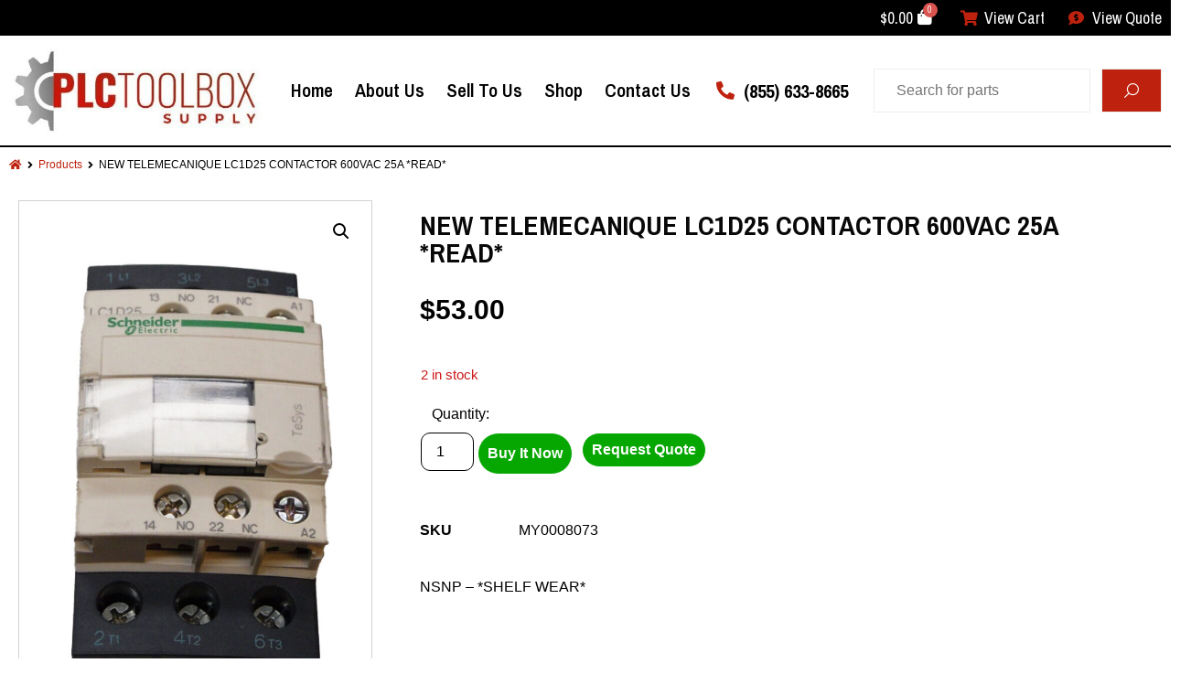

--- FILE ---
content_type: text/html; charset=UTF-8
request_url: https://plctoolboxsupply.com/product/new-telemecanique-lc1d25-contactor-600vac-40a-read/
body_size: 32378
content:
<!doctype html>
<html dir="ltr" lang="en" prefix="og: https://ogp.me/ns#">
<head>
	<meta charset="UTF-8">
	<meta name="viewport" content="width=device-width, initial-scale=1">
	<link rel="profile" href="https://gmpg.org/xfn/11">
	<title>NEW TELEMECANIQUE LC1D25 CONTACTOR 600VAC 25A *READ* - PLC Toolbox Supply</title>

		<!-- All in One SEO Pro 4.7.8 - aioseo.com -->
	<meta name="description" content="NSNP - *SHELF WEAR*" />
	<meta name="robots" content="max-image-preview:large" />
	<link rel="canonical" href="https://plctoolboxsupply.com/product/new-telemecanique-lc1d25-contactor-600vac-40a-read/" />
	<meta name="generator" content="All in One SEO Pro (AIOSEO) 4.7.8" />
		<meta property="og:locale" content="en_US" />
		<meta property="og:site_name" content="PLC Toolbox Supply - Industrial automation, PLC’s, and networking equipment." />
		<meta property="og:type" content="article" />
		<meta property="og:title" content="NEW TELEMECANIQUE LC1D25 CONTACTOR 600VAC 25A *READ* - PLC Toolbox Supply" />
		<meta property="og:description" content="NSNP - *SHELF WEAR*" />
		<meta property="og:url" content="https://plctoolboxsupply.com/product/new-telemecanique-lc1d25-contactor-600vac-40a-read/" />
		<meta property="article:published_time" content="2022-08-22T23:15:56+00:00" />
		<meta property="article:modified_time" content="2025-08-13T15:22:11+00:00" />
		<meta name="twitter:card" content="summary" />
		<meta name="twitter:title" content="NEW TELEMECANIQUE LC1D25 CONTACTOR 600VAC 25A *READ* - PLC Toolbox Supply" />
		<meta name="twitter:description" content="NSNP - *SHELF WEAR*" />
		<script type="application/ld+json" class="aioseo-schema">
			{"@context":"https:\/\/schema.org","@graph":[{"@type":"BreadcrumbList","@id":"https:\/\/plctoolboxsupply.com\/product\/new-telemecanique-lc1d25-contactor-600vac-40a-read\/#breadcrumblist","itemListElement":[{"@type":"ListItem","@id":"https:\/\/plctoolboxsupply.com\/#listItem","position":1,"name":"Home","item":"https:\/\/plctoolboxsupply.com\/","nextItem":{"@type":"ListItem","@id":"https:\/\/plctoolboxsupply.com\/product\/new-telemecanique-lc1d25-contactor-600vac-40a-read\/#listItem","name":"NEW TELEMECANIQUE LC1D25 CONTACTOR 600VAC 25A *READ*"}},{"@type":"ListItem","@id":"https:\/\/plctoolboxsupply.com\/product\/new-telemecanique-lc1d25-contactor-600vac-40a-read\/#listItem","position":2,"name":"NEW TELEMECANIQUE LC1D25 CONTACTOR 600VAC 25A *READ*","previousItem":{"@type":"ListItem","@id":"https:\/\/plctoolboxsupply.com\/#listItem","name":"Home"}}]},{"@type":"Organization","@id":"https:\/\/plctoolboxsupply.com\/#organization","name":"My blog","description":"Industrial automation, PLC\u2019s, and networking equipment.","url":"https:\/\/plctoolboxsupply.com\/"},{"@type":"Product","@id":"https:\/\/plctoolboxsupply.com\/product\/new-telemecanique-lc1d25-contactor-600vac-40a-read\/#wooCommerceProduct","name":"NEW TELEMECANIQUE LC1D25 CONTACTOR 600VAC 25A *READ*","description":"NSNP - *SHELF WEAR*","url":"https:\/\/plctoolboxsupply.com\/product\/new-telemecanique-lc1d25-contactor-600vac-40a-read\/","sku":"MY0008073","image":{"@type":"ImageObject","url":"https:\/\/plctoolboxsupply.com\/wp-content\/uploads\/2022\/08\/MY0008073-1.jpg","@id":"https:\/\/plctoolboxsupply.com\/product\/new-telemecanique-lc1d25-contactor-600vac-40a-read\/#productImage","width":700,"height":1156},"offers":{"@type":"Offer","url":"https:\/\/plctoolboxsupply.com\/product\/new-telemecanique-lc1d25-contactor-600vac-40a-read\/#wooCommerceOffer","price":53,"priceCurrency":"USD","category":"PLCs and Accessories","availability":"https:\/\/schema.org\/InStock","shippingDetails":[{"@type":"OfferShippingDetails","shippingRate":{"@type":"MonetaryAmount","value":"129.00","currency":"USD"},"shippingDestination":{"@type":"DefinedRegion","addressCountry":"US","addressRegion":["AL","AZ","AR","CA","CO","CT","DE","DC","FL","GA","ID","IL","IN","IA","KS","KY","LA","ME","MD","MA","MI","MN","MS","MO","MT","NE","NV","NH","NJ","NM","NY","NC","ND","OH","OK","OR","PA","RI","SC","SD","TN","TX","UT","VT","VA","WA","WV","WI","WY","AA","AE","AP"]}},{"@type":"OfferShippingDetails","shippingRate":{"@type":"MonetaryAmount","value":"129.00","currency":"USD"},"shippingDestination":{"@type":"DefinedRegion","addressCountry":"US","addressRegion":["AK","HI"]}}],"priceSpecification":{"@type":"PriceSpecification","price":53,"priceCurrency":"USD","valueAddedTaxIncluded":"true"},"seller":{"@type":"Organization","@id":"https:\/\/plctoolboxsupply.com\/#organization"}}},{"@type":"WebPage","@id":"https:\/\/plctoolboxsupply.com\/product\/new-telemecanique-lc1d25-contactor-600vac-40a-read\/#webpage","url":"https:\/\/plctoolboxsupply.com\/product\/new-telemecanique-lc1d25-contactor-600vac-40a-read\/","name":"NEW TELEMECANIQUE LC1D25 CONTACTOR 600VAC 25A *READ* - PLC Toolbox Supply","description":"NSNP - *SHELF WEAR*","inLanguage":"en","isPartOf":{"@id":"https:\/\/plctoolboxsupply.com\/#website"},"breadcrumb":{"@id":"https:\/\/plctoolboxsupply.com\/product\/new-telemecanique-lc1d25-contactor-600vac-40a-read\/#breadcrumblist"},"image":{"@type":"ImageObject","url":"https:\/\/plctoolboxsupply.com\/wp-content\/uploads\/2022\/08\/MY0008073-1.jpg","@id":"https:\/\/plctoolboxsupply.com\/product\/new-telemecanique-lc1d25-contactor-600vac-40a-read\/#mainImage","width":700,"height":1156},"primaryImageOfPage":{"@id":"https:\/\/plctoolboxsupply.com\/product\/new-telemecanique-lc1d25-contactor-600vac-40a-read\/#mainImage"},"datePublished":"2022-08-22T19:15:56-04:00","dateModified":"2025-08-13T11:22:11-04:00"},{"@type":"WebSite","@id":"https:\/\/plctoolboxsupply.com\/#website","url":"https:\/\/plctoolboxsupply.com\/","name":"plctoolboxsupply.com","description":"Industrial automation, PLC\u2019s, and networking equipment.","inLanguage":"en","publisher":{"@id":"https:\/\/plctoolboxsupply.com\/#organization"}}]}
		</script>
		<!-- All in One SEO Pro -->

<link rel='dns-prefetch' href='//cdn.datatables.net' />
<link rel='dns-prefetch' href='//www.google.com' />
<link rel='dns-prefetch' href='//www.googletagmanager.com' />
<link rel='dns-prefetch' href='//maxcdn.bootstrapcdn.com' />
<link rel="alternate" type="application/rss+xml" title="PLC Toolbox Supply &raquo; Feed" href="https://plctoolboxsupply.com/feed/" />
<link rel="alternate" title="oEmbed (JSON)" type="application/json+oembed" href="https://plctoolboxsupply.com/wp-json/oembed/1.0/embed?url=https%3A%2F%2Fplctoolboxsupply.com%2Fproduct%2Fnew-telemecanique-lc1d25-contactor-600vac-40a-read%2F" />
<link rel="alternate" title="oEmbed (XML)" type="text/xml+oembed" href="https://plctoolboxsupply.com/wp-json/oembed/1.0/embed?url=https%3A%2F%2Fplctoolboxsupply.com%2Fproduct%2Fnew-telemecanique-lc1d25-contactor-600vac-40a-read%2F&#038;format=xml" />
<style id='wp-img-auto-sizes-contain-inline-css'>
img:is([sizes=auto i],[sizes^="auto," i]){contain-intrinsic-size:3000px 1500px}
/*# sourceURL=wp-img-auto-sizes-contain-inline-css */
</style>
<link rel='stylesheet' id='mgwb-style-frontend-css' href='https://plctoolboxsupply.com/wp-content/plugins/ultimate-woocommerce-brands/css/mgwoocommercebrands.css?ver=6.9' media='all' />
<style id='wp-emoji-styles-inline-css'>

	img.wp-smiley, img.emoji {
		display: inline !important;
		border: none !important;
		box-shadow: none !important;
		height: 1em !important;
		width: 1em !important;
		margin: 0 0.07em !important;
		vertical-align: -0.1em !important;
		background: none !important;
		padding: 0 !important;
	}
/*# sourceURL=wp-emoji-styles-inline-css */
</style>
<link rel='stylesheet' id='wp-block-library-css' href='https://plctoolboxsupply.com/wp-includes/css/dist/block-library/style.css?ver=6.9' media='all' />
<link rel='stylesheet' id='wc-blocks-style-css' href='https://plctoolboxsupply.com/wp-content/plugins/woocommerce/assets/client/blocks/wc-blocks.css?ver=1738237400' media='all' />
<style id='global-styles-inline-css'>
:root{--wp--preset--aspect-ratio--square: 1;--wp--preset--aspect-ratio--4-3: 4/3;--wp--preset--aspect-ratio--3-4: 3/4;--wp--preset--aspect-ratio--3-2: 3/2;--wp--preset--aspect-ratio--2-3: 2/3;--wp--preset--aspect-ratio--16-9: 16/9;--wp--preset--aspect-ratio--9-16: 9/16;--wp--preset--color--black: #000000;--wp--preset--color--cyan-bluish-gray: #abb8c3;--wp--preset--color--white: #ffffff;--wp--preset--color--pale-pink: #f78da7;--wp--preset--color--vivid-red: #cf2e2e;--wp--preset--color--luminous-vivid-orange: #ff6900;--wp--preset--color--luminous-vivid-amber: #fcb900;--wp--preset--color--light-green-cyan: #7bdcb5;--wp--preset--color--vivid-green-cyan: #00d084;--wp--preset--color--pale-cyan-blue: #8ed1fc;--wp--preset--color--vivid-cyan-blue: #0693e3;--wp--preset--color--vivid-purple: #9b51e0;--wp--preset--gradient--vivid-cyan-blue-to-vivid-purple: linear-gradient(135deg,rgb(6,147,227) 0%,rgb(155,81,224) 100%);--wp--preset--gradient--light-green-cyan-to-vivid-green-cyan: linear-gradient(135deg,rgb(122,220,180) 0%,rgb(0,208,130) 100%);--wp--preset--gradient--luminous-vivid-amber-to-luminous-vivid-orange: linear-gradient(135deg,rgb(252,185,0) 0%,rgb(255,105,0) 100%);--wp--preset--gradient--luminous-vivid-orange-to-vivid-red: linear-gradient(135deg,rgb(255,105,0) 0%,rgb(207,46,46) 100%);--wp--preset--gradient--very-light-gray-to-cyan-bluish-gray: linear-gradient(135deg,rgb(238,238,238) 0%,rgb(169,184,195) 100%);--wp--preset--gradient--cool-to-warm-spectrum: linear-gradient(135deg,rgb(74,234,220) 0%,rgb(151,120,209) 20%,rgb(207,42,186) 40%,rgb(238,44,130) 60%,rgb(251,105,98) 80%,rgb(254,248,76) 100%);--wp--preset--gradient--blush-light-purple: linear-gradient(135deg,rgb(255,206,236) 0%,rgb(152,150,240) 100%);--wp--preset--gradient--blush-bordeaux: linear-gradient(135deg,rgb(254,205,165) 0%,rgb(254,45,45) 50%,rgb(107,0,62) 100%);--wp--preset--gradient--luminous-dusk: linear-gradient(135deg,rgb(255,203,112) 0%,rgb(199,81,192) 50%,rgb(65,88,208) 100%);--wp--preset--gradient--pale-ocean: linear-gradient(135deg,rgb(255,245,203) 0%,rgb(182,227,212) 50%,rgb(51,167,181) 100%);--wp--preset--gradient--electric-grass: linear-gradient(135deg,rgb(202,248,128) 0%,rgb(113,206,126) 100%);--wp--preset--gradient--midnight: linear-gradient(135deg,rgb(2,3,129) 0%,rgb(40,116,252) 100%);--wp--preset--font-size--small: 13px;--wp--preset--font-size--medium: 20px;--wp--preset--font-size--large: 36px;--wp--preset--font-size--x-large: 42px;--wp--preset--font-family--inter: "Inter", sans-serif;--wp--preset--font-family--cardo: Cardo;--wp--preset--spacing--20: 0.44rem;--wp--preset--spacing--30: 0.67rem;--wp--preset--spacing--40: 1rem;--wp--preset--spacing--50: 1.5rem;--wp--preset--spacing--60: 2.25rem;--wp--preset--spacing--70: 3.38rem;--wp--preset--spacing--80: 5.06rem;--wp--preset--shadow--natural: 6px 6px 9px rgba(0, 0, 0, 0.2);--wp--preset--shadow--deep: 12px 12px 50px rgba(0, 0, 0, 0.4);--wp--preset--shadow--sharp: 6px 6px 0px rgba(0, 0, 0, 0.2);--wp--preset--shadow--outlined: 6px 6px 0px -3px rgb(255, 255, 255), 6px 6px rgb(0, 0, 0);--wp--preset--shadow--crisp: 6px 6px 0px rgb(0, 0, 0);}:root { --wp--style--global--content-size: 800px;--wp--style--global--wide-size: 1200px; }:where(body) { margin: 0; }.wp-site-blocks > .alignleft { float: left; margin-right: 2em; }.wp-site-blocks > .alignright { float: right; margin-left: 2em; }.wp-site-blocks > .aligncenter { justify-content: center; margin-left: auto; margin-right: auto; }:where(.wp-site-blocks) > * { margin-block-start: 24px; margin-block-end: 0; }:where(.wp-site-blocks) > :first-child { margin-block-start: 0; }:where(.wp-site-blocks) > :last-child { margin-block-end: 0; }:root { --wp--style--block-gap: 24px; }:root :where(.is-layout-flow) > :first-child{margin-block-start: 0;}:root :where(.is-layout-flow) > :last-child{margin-block-end: 0;}:root :where(.is-layout-flow) > *{margin-block-start: 24px;margin-block-end: 0;}:root :where(.is-layout-constrained) > :first-child{margin-block-start: 0;}:root :where(.is-layout-constrained) > :last-child{margin-block-end: 0;}:root :where(.is-layout-constrained) > *{margin-block-start: 24px;margin-block-end: 0;}:root :where(.is-layout-flex){gap: 24px;}:root :where(.is-layout-grid){gap: 24px;}.is-layout-flow > .alignleft{float: left;margin-inline-start: 0;margin-inline-end: 2em;}.is-layout-flow > .alignright{float: right;margin-inline-start: 2em;margin-inline-end: 0;}.is-layout-flow > .aligncenter{margin-left: auto !important;margin-right: auto !important;}.is-layout-constrained > .alignleft{float: left;margin-inline-start: 0;margin-inline-end: 2em;}.is-layout-constrained > .alignright{float: right;margin-inline-start: 2em;margin-inline-end: 0;}.is-layout-constrained > .aligncenter{margin-left: auto !important;margin-right: auto !important;}.is-layout-constrained > :where(:not(.alignleft):not(.alignright):not(.alignfull)){max-width: var(--wp--style--global--content-size);margin-left: auto !important;margin-right: auto !important;}.is-layout-constrained > .alignwide{max-width: var(--wp--style--global--wide-size);}body .is-layout-flex{display: flex;}.is-layout-flex{flex-wrap: wrap;align-items: center;}.is-layout-flex > :is(*, div){margin: 0;}body .is-layout-grid{display: grid;}.is-layout-grid > :is(*, div){margin: 0;}body{padding-top: 0px;padding-right: 0px;padding-bottom: 0px;padding-left: 0px;}a:where(:not(.wp-element-button)){text-decoration: underline;}:root :where(.wp-element-button, .wp-block-button__link){background-color: #32373c;border-width: 0;color: #fff;font-family: inherit;font-size: inherit;font-style: inherit;font-weight: inherit;letter-spacing: inherit;line-height: inherit;padding-top: calc(0.667em + 2px);padding-right: calc(1.333em + 2px);padding-bottom: calc(0.667em + 2px);padding-left: calc(1.333em + 2px);text-decoration: none;text-transform: inherit;}.has-black-color{color: var(--wp--preset--color--black) !important;}.has-cyan-bluish-gray-color{color: var(--wp--preset--color--cyan-bluish-gray) !important;}.has-white-color{color: var(--wp--preset--color--white) !important;}.has-pale-pink-color{color: var(--wp--preset--color--pale-pink) !important;}.has-vivid-red-color{color: var(--wp--preset--color--vivid-red) !important;}.has-luminous-vivid-orange-color{color: var(--wp--preset--color--luminous-vivid-orange) !important;}.has-luminous-vivid-amber-color{color: var(--wp--preset--color--luminous-vivid-amber) !important;}.has-light-green-cyan-color{color: var(--wp--preset--color--light-green-cyan) !important;}.has-vivid-green-cyan-color{color: var(--wp--preset--color--vivid-green-cyan) !important;}.has-pale-cyan-blue-color{color: var(--wp--preset--color--pale-cyan-blue) !important;}.has-vivid-cyan-blue-color{color: var(--wp--preset--color--vivid-cyan-blue) !important;}.has-vivid-purple-color{color: var(--wp--preset--color--vivid-purple) !important;}.has-black-background-color{background-color: var(--wp--preset--color--black) !important;}.has-cyan-bluish-gray-background-color{background-color: var(--wp--preset--color--cyan-bluish-gray) !important;}.has-white-background-color{background-color: var(--wp--preset--color--white) !important;}.has-pale-pink-background-color{background-color: var(--wp--preset--color--pale-pink) !important;}.has-vivid-red-background-color{background-color: var(--wp--preset--color--vivid-red) !important;}.has-luminous-vivid-orange-background-color{background-color: var(--wp--preset--color--luminous-vivid-orange) !important;}.has-luminous-vivid-amber-background-color{background-color: var(--wp--preset--color--luminous-vivid-amber) !important;}.has-light-green-cyan-background-color{background-color: var(--wp--preset--color--light-green-cyan) !important;}.has-vivid-green-cyan-background-color{background-color: var(--wp--preset--color--vivid-green-cyan) !important;}.has-pale-cyan-blue-background-color{background-color: var(--wp--preset--color--pale-cyan-blue) !important;}.has-vivid-cyan-blue-background-color{background-color: var(--wp--preset--color--vivid-cyan-blue) !important;}.has-vivid-purple-background-color{background-color: var(--wp--preset--color--vivid-purple) !important;}.has-black-border-color{border-color: var(--wp--preset--color--black) !important;}.has-cyan-bluish-gray-border-color{border-color: var(--wp--preset--color--cyan-bluish-gray) !important;}.has-white-border-color{border-color: var(--wp--preset--color--white) !important;}.has-pale-pink-border-color{border-color: var(--wp--preset--color--pale-pink) !important;}.has-vivid-red-border-color{border-color: var(--wp--preset--color--vivid-red) !important;}.has-luminous-vivid-orange-border-color{border-color: var(--wp--preset--color--luminous-vivid-orange) !important;}.has-luminous-vivid-amber-border-color{border-color: var(--wp--preset--color--luminous-vivid-amber) !important;}.has-light-green-cyan-border-color{border-color: var(--wp--preset--color--light-green-cyan) !important;}.has-vivid-green-cyan-border-color{border-color: var(--wp--preset--color--vivid-green-cyan) !important;}.has-pale-cyan-blue-border-color{border-color: var(--wp--preset--color--pale-cyan-blue) !important;}.has-vivid-cyan-blue-border-color{border-color: var(--wp--preset--color--vivid-cyan-blue) !important;}.has-vivid-purple-border-color{border-color: var(--wp--preset--color--vivid-purple) !important;}.has-vivid-cyan-blue-to-vivid-purple-gradient-background{background: var(--wp--preset--gradient--vivid-cyan-blue-to-vivid-purple) !important;}.has-light-green-cyan-to-vivid-green-cyan-gradient-background{background: var(--wp--preset--gradient--light-green-cyan-to-vivid-green-cyan) !important;}.has-luminous-vivid-amber-to-luminous-vivid-orange-gradient-background{background: var(--wp--preset--gradient--luminous-vivid-amber-to-luminous-vivid-orange) !important;}.has-luminous-vivid-orange-to-vivid-red-gradient-background{background: var(--wp--preset--gradient--luminous-vivid-orange-to-vivid-red) !important;}.has-very-light-gray-to-cyan-bluish-gray-gradient-background{background: var(--wp--preset--gradient--very-light-gray-to-cyan-bluish-gray) !important;}.has-cool-to-warm-spectrum-gradient-background{background: var(--wp--preset--gradient--cool-to-warm-spectrum) !important;}.has-blush-light-purple-gradient-background{background: var(--wp--preset--gradient--blush-light-purple) !important;}.has-blush-bordeaux-gradient-background{background: var(--wp--preset--gradient--blush-bordeaux) !important;}.has-luminous-dusk-gradient-background{background: var(--wp--preset--gradient--luminous-dusk) !important;}.has-pale-ocean-gradient-background{background: var(--wp--preset--gradient--pale-ocean) !important;}.has-electric-grass-gradient-background{background: var(--wp--preset--gradient--electric-grass) !important;}.has-midnight-gradient-background{background: var(--wp--preset--gradient--midnight) !important;}.has-small-font-size{font-size: var(--wp--preset--font-size--small) !important;}.has-medium-font-size{font-size: var(--wp--preset--font-size--medium) !important;}.has-large-font-size{font-size: var(--wp--preset--font-size--large) !important;}.has-x-large-font-size{font-size: var(--wp--preset--font-size--x-large) !important;}.has-inter-font-family{font-family: var(--wp--preset--font-family--inter) !important;}.has-cardo-font-family{font-family: var(--wp--preset--font-family--cardo) !important;}
/*# sourceURL=global-styles-inline-css */
</style>
<style id='core-block-supports-inline-css'>
/**
 * Core styles: block-supports
 */

/*# sourceURL=core-block-supports-inline-css */
</style>

<link rel='stylesheet' id='dataTable-css-css' href='https://cdn.datatables.net/1.11.3/css/jquery.dataTables.min.css?ver=1.0.0' media='all' />
<link rel='stylesheet' id='afrfq-front-css' href='https://plctoolboxsupply.com/wp-content/plugins/woocommerce-request-a-quote/assets/css/afrfq_front.css?ver=1.1' media='all' />
<link rel='stylesheet' id='afrfq-font-awesom-css' href='https://maxcdn.bootstrapcdn.com/font-awesome/4.5.0/css/font-awesome.css?ver=4.5.0' media='all' />
<link rel='stylesheet' id='select2-front-css' href='https://plctoolboxsupply.com/wp-content/plugins/woocommerce-request-a-quote//assets/css/select2.css?ver=1.0' media='all' />
<link rel='stylesheet' id='dashicons-css' href='https://plctoolboxsupply.com/wp-includes/css/dashicons.css?ver=6.9' media='all' />
<link rel='stylesheet' id='photoswipe-css' href='https://plctoolboxsupply.com/wp-content/plugins/woocommerce/assets/css/photoswipe/photoswipe.min.css?ver=9.6.0' media='all' />
<link rel='stylesheet' id='photoswipe-default-skin-css' href='https://plctoolboxsupply.com/wp-content/plugins/woocommerce/assets/css/photoswipe/default-skin/default-skin.min.css?ver=9.6.0' media='all' />
<link rel='stylesheet' id='woocommerce-layout-css' href='https://plctoolboxsupply.com/wp-content/plugins/woocommerce/assets/css/woocommerce-layout.css?ver=9.6.0' media='all' />
<link rel='stylesheet' id='woocommerce-smallscreen-css' href='https://plctoolboxsupply.com/wp-content/plugins/woocommerce/assets/css/woocommerce-smallscreen.css?ver=9.6.0' media='only screen and (max-width: 768px)' />
<link rel='stylesheet' id='woocommerce-general-css' href='https://plctoolboxsupply.com/wp-content/plugins/woocommerce/assets/css/woocommerce.css?ver=9.6.0' media='all' />
<style id='woocommerce-inline-inline-css'>
.woocommerce form .form-row .required { visibility: visible; }
/*# sourceURL=woocommerce-inline-inline-css */
</style>
<link rel='stylesheet' id='wt-import-export-for-woo-css' href='https://plctoolboxsupply.com/wp-content/plugins/wt-import-export-for-woo/public/css/wt-import-export-for-woo-public.css?ver=1.1.7' media='all' />
<link rel='stylesheet' id='wt_woocommerce_invoice_addon-css' href='https://plctoolboxsupply.com/wp-content/plugins/wt-woocommerce-invoice-addon/public/css/wt_woocommerce_invoice_addon-public.css?ver=1.0.3' media='all' />
<link rel='stylesheet' id='wt_woocommerce_picklist_addon-css' href='https://plctoolboxsupply.com/wp-content/plugins/wt-woocommerce-picklist-addon/public/css/wt_woocommerce_picklist_addon-public.css?ver=1.0.3' media='all' />
<link rel='stylesheet' id='wt_woocommerce_proforma_addon-css' href='https://plctoolboxsupply.com/wp-content/plugins/wt-woocommerce-proforma-addon/public/css/wt_woocommerce_proforma_addon-public.css?ver=1.0.3' media='all' />
<link rel='stylesheet' id='wt_woocommerce_shippinglabel_addon-css' href='https://plctoolboxsupply.com/wp-content/plugins/wt-woocommerce-shippinglabel-addon/public/css/wt_woocommerce_shippinglabel_addon-public.css?ver=1.0.3' media='all' />
<link rel='stylesheet' id='brands-styles-css' href='https://plctoolboxsupply.com/wp-content/plugins/woocommerce/assets/css/brands.css?ver=9.6.0' media='all' />
<link rel='stylesheet' id='hello-elementor-css' href='https://plctoolboxsupply.com/wp-content/themes/hello-elementor/style.css?ver=3.3.0' media='all' />
<link rel='stylesheet' id='hello-elementor-child-css' href='https://plctoolboxsupply.com/wp-content/themes/hello-theme-child-master/style.css?ver=1.0.0' media='all' />
<link rel='stylesheet' id='hello-elementor-theme-style-css' href='https://plctoolboxsupply.com/wp-content/themes/hello-elementor/theme.css?ver=3.3.0' media='all' />
<link rel='stylesheet' id='hello-elementor-header-footer-css' href='https://plctoolboxsupply.com/wp-content/themes/hello-elementor/header-footer.css?ver=3.3.0' media='all' />
<link rel='stylesheet' id='elementor-frontend-css' href='https://plctoolboxsupply.com/wp-content/plugins/elementor/assets/css/frontend.css?ver=3.27.2' media='all' />
<link rel='stylesheet' id='elementor-post-32-css' href='https://plctoolboxsupply.com/wp-content/uploads/elementor/css/post-32.css?ver=1738247824' media='all' />
<link rel='stylesheet' id='pp-woocommerce-css' href='https://plctoolboxsupply.com/wp-content/plugins/powerpack-elements/assets/css/pp-woocommerce.css?ver=2.11.11' media='all' />
<link rel='stylesheet' id='widget-icon-list-css' href='https://plctoolboxsupply.com/wp-content/plugins/elementor/assets/css/widget-icon-list.min.css?ver=3.27.2' media='all' />
<link rel='stylesheet' id='widget-image-css' href='https://plctoolboxsupply.com/wp-content/plugins/elementor/assets/css/widget-image.min.css?ver=3.27.2' media='all' />
<link rel='stylesheet' id='widget-pp-advanced-menu-css' href='https://plctoolboxsupply.com/wp-content/plugins/powerpack-elements/assets/css/min/widget-advanced-menu.min.css?ver=2.11.11' media='all' />
<link rel='stylesheet' id='e-sticky-css' href='https://plctoolboxsupply.com/wp-content/plugins/elementor-pro/assets/css/modules/sticky.css?ver=3.27.1' media='all' />
<link rel='stylesheet' id='widget-text-editor-css' href='https://plctoolboxsupply.com/wp-content/plugins/elementor/assets/css/widget-text-editor.min.css?ver=3.27.2' media='all' />
<link rel='stylesheet' id='widget-social-icons-css' href='https://plctoolboxsupply.com/wp-content/plugins/elementor/assets/css/widget-social-icons.min.css?ver=3.27.2' media='all' />
<link rel='stylesheet' id='e-apple-webkit-css' href='https://plctoolboxsupply.com/wp-content/plugins/elementor/assets/css/conditionals/apple-webkit.min.css?ver=3.27.2' media='all' />
<link rel='stylesheet' id='widget-heading-css' href='https://plctoolboxsupply.com/wp-content/plugins/elementor/assets/css/widget-heading.min.css?ver=3.27.2' media='all' />
<link rel='stylesheet' id='widget-woocommerce-product-images-css' href='https://plctoolboxsupply.com/wp-content/plugins/elementor-pro/assets/css/widget-woocommerce-product-images.min.css?ver=3.27.1' media='all' />
<link rel='stylesheet' id='widget-woocommerce-product-price-css' href='https://plctoolboxsupply.com/wp-content/plugins/elementor-pro/assets/css/widget-woocommerce-product-price.min.css?ver=3.27.1' media='all' />
<link rel='stylesheet' id='widget-woocommerce-product-add-to-cart-css' href='https://plctoolboxsupply.com/wp-content/plugins/elementor-pro/assets/css/widget-woocommerce-product-add-to-cart.min.css?ver=3.27.1' media='all' />
<link rel='stylesheet' id='widget-woocommerce-product-meta-css' href='https://plctoolboxsupply.com/wp-content/plugins/elementor-pro/assets/css/widget-woocommerce-product-meta.min.css?ver=3.27.1' media='all' />
<link rel='stylesheet' id='elementor-icons-css' href='https://plctoolboxsupply.com/wp-content/plugins/elementor/assets/lib/eicons/css/elementor-icons.css?ver=5.35.0' media='all' />
<link rel='stylesheet' id='wpforms-modern-full-css' href='https://plctoolboxsupply.com/wp-content/plugins/wpforms-lite/assets/css/frontend/modern/wpforms-full.min.css?ver=1.9.3.2' media='all' />
<style id='wpforms-modern-full-inline-css'>
:root {
				--wpforms-field-border-radius: 3px;
--wpforms-field-border-style: solid;
--wpforms-field-border-size: 1px;
--wpforms-field-background-color: #ffffff;
--wpforms-field-border-color: rgba( 0, 0, 0, 0.25 );
--wpforms-field-border-color-spare: rgba( 0, 0, 0, 0.25 );
--wpforms-field-text-color: rgba( 0, 0, 0, 0.7 );
--wpforms-field-menu-color: #ffffff;
--wpforms-label-color: rgba( 0, 0, 0, 0.85 );
--wpforms-label-sublabel-color: rgba( 0, 0, 0, 0.55 );
--wpforms-label-error-color: #d63637;
--wpforms-button-border-radius: 3px;
--wpforms-button-border-style: none;
--wpforms-button-border-size: 1px;
--wpforms-button-background-color: #066aab;
--wpforms-button-border-color: #066aab;
--wpforms-button-text-color: #ffffff;
--wpforms-page-break-color: #066aab;
--wpforms-background-image: none;
--wpforms-background-position: center center;
--wpforms-background-repeat: no-repeat;
--wpforms-background-size: cover;
--wpforms-background-width: 100px;
--wpforms-background-height: 100px;
--wpforms-background-color: rgba( 0, 0, 0, 0 );
--wpforms-background-url: none;
--wpforms-container-padding: 0px;
--wpforms-container-border-style: none;
--wpforms-container-border-width: 1px;
--wpforms-container-border-color: #000000;
--wpforms-container-border-radius: 3px;
--wpforms-field-size-input-height: 43px;
--wpforms-field-size-input-spacing: 15px;
--wpforms-field-size-font-size: 16px;
--wpforms-field-size-line-height: 19px;
--wpforms-field-size-padding-h: 14px;
--wpforms-field-size-checkbox-size: 16px;
--wpforms-field-size-sublabel-spacing: 5px;
--wpforms-field-size-icon-size: 1;
--wpforms-label-size-font-size: 16px;
--wpforms-label-size-line-height: 19px;
--wpforms-label-size-sublabel-font-size: 14px;
--wpforms-label-size-sublabel-line-height: 17px;
--wpforms-button-size-font-size: 17px;
--wpforms-button-size-height: 41px;
--wpforms-button-size-padding-h: 15px;
--wpforms-button-size-margin-top: 10px;
--wpforms-container-shadow-size-box-shadow: none;

			}
/*# sourceURL=wpforms-modern-full-inline-css */
</style>
<link rel='stylesheet' id='elementor-select2-css' href='https://plctoolboxsupply.com/wp-content/plugins/elementor/assets/lib/e-select2/css/e-select2.css?ver=4.0.6-rc.1' media='all' />
<link rel='stylesheet' id='namogo-icons-css' href='https://plctoolboxsupply.com/wp-content/plugins/elementor-extras/assets/lib/nicons/css/nicons.css?ver=2.2.52' media='all' />
<link rel='stylesheet' id='elementor-extras-frontend-css' href='https://plctoolboxsupply.com/wp-content/plugins/elementor-extras/assets/css/frontend.css?ver=2.2.52' media='all' />
<link rel='stylesheet' id='she-header-style-css' href='https://plctoolboxsupply.com/wp-content/plugins/sticky-header-effects-for-elementor/assets/css/she-header-style.css?ver=1.7.4' media='all' />
<link rel='stylesheet' id='elementor-post-123457000000024-css' href='https://plctoolboxsupply.com/wp-content/uploads/elementor/css/post-123457000000024.css?ver=1738247824' media='all' />
<link rel='stylesheet' id='elementor-post-59-css' href='https://plctoolboxsupply.com/wp-content/uploads/elementor/css/post-59.css?ver=1738247824' media='all' />
<link rel='stylesheet' id='elementor-post-2710-css' href='https://plctoolboxsupply.com/wp-content/uploads/elementor/css/post-2710.css?ver=1738247824' media='all' />
<link rel='stylesheet' id='stripe_styles-css' href='https://plctoolboxsupply.com/wp-content/plugins/woocommerce-gateway-stripe/assets/css/stripe-styles.css?ver=9.1.1' media='all' />
<link rel='stylesheet' id='guaven_woos-css' href='https://plctoolboxsupply.com/wp-content/plugins/woo-search-box/public/assets/guaven_woos.css?ver=13.21402' media='all' />
<link rel='stylesheet' id='guaven_woos_layout-css' href='https://plctoolboxsupply.com/wp-content/plugins/woo-search-box/public/assets/gws_layouts/default.css?ver=13.21402' media='all' />
<link rel='stylesheet' id='call-now-button-modern-style-css' href='https://plctoolboxsupply.com/wp-content/plugins/call-now-button/resources/style/modern.css?ver=1.4.14' media='all' />
<link rel='stylesheet' id='google-fonts-1-css' href='https://fonts.googleapis.com/css?family=Archivo+Narrow%3A100%2C100italic%2C200%2C200italic%2C300%2C300italic%2C400%2C400italic%2C500%2C500italic%2C600%2C600italic%2C700%2C700italic%2C800%2C800italic%2C900%2C900italic&#038;display=auto&#038;ver=6.9' media='all' />
<link rel='stylesheet' id='elementor-icons-shared-0-css' href='https://plctoolboxsupply.com/wp-content/plugins/elementor/assets/lib/font-awesome/css/fontawesome.css?ver=5.15.3' media='all' />
<link rel='stylesheet' id='elementor-icons-fa-solid-css' href='https://plctoolboxsupply.com/wp-content/plugins/elementor/assets/lib/font-awesome/css/solid.css?ver=5.15.3' media='all' />
<link rel='stylesheet' id='elementor-icons-fa-brands-css' href='https://plctoolboxsupply.com/wp-content/plugins/elementor/assets/lib/font-awesome/css/brands.css?ver=5.15.3' media='all' />
<link rel='stylesheet' id='elementor-icons-fa-regular-css' href='https://plctoolboxsupply.com/wp-content/plugins/elementor/assets/lib/font-awesome/css/regular.css?ver=5.15.3' media='all' />
<link rel="preconnect" href="https://fonts.gstatic.com/" crossorigin><script src="https://plctoolboxsupply.com/wp-includes/js/dist/development/react-refresh-runtime.js?ver=8f1acdfb845f670b0ef2" id="wp-react-refresh-runtime-js"></script>
<script src="https://plctoolboxsupply.com/wp-includes/js/dist/development/react-refresh-entry.js?ver=a100113810d2b7fe3a75" id="wp-react-refresh-entry-js"></script>
<script id="jquery-core-js-extra">
var pp = {"ajax_url":"https://plctoolboxsupply.com/wp-admin/admin-ajax.php"};
//# sourceURL=jquery-core-js-extra
</script>
<script src="https://plctoolboxsupply.com/wp-includes/js/jquery/jquery.js?ver=3.7.1" id="jquery-core-js"></script>
<script src="https://plctoolboxsupply.com/wp-includes/js/jquery/jquery-migrate.js?ver=3.4.1" id="jquery-migrate-js"></script>
<script id="print-invoices-packing-slip-labels-for-woocommerce_public-js-extra">
var wf_pklist_params_public = {"show_document_preview":"No","document_access_type":"logged_in","is_user_logged_in":"","msgs":{"invoice_number_prompt_free_order":"\u2018Generate invoice for free orders\u2019 is disabled in Invoice settings \u003E Advanced. You are attempting to generate invoice for this free order. Proceed?","creditnote_number_prompt":"Refund in this order seems not having credit number yet. Do you want to manually generate one ?","invoice_number_prompt_no_from_addr":"Please fill the `from address` in the plugin's general settings.","invoice_title_prompt":"Invoice","invoice_number_prompt":"number has not been generated yet. Do you want to manually generate one ?","pop_dont_show_again":false,"request_error":"Request error.","error_loading_data":"Error loading data.","min_value_error":"minimum value should be","generating_document_text":"Generating document...","new_tab_open_error":"Failed to open new tab. Please check your browser settings."}};
//# sourceURL=print-invoices-packing-slip-labels-for-woocommerce_public-js-extra
</script>
<script src="https://plctoolboxsupply.com/wp-content/plugins/print-invoices-packing-slip-labels-for-woocommerce/public/js/wf-woocommerce-packing-list-public.js?ver=4.7.3" id="print-invoices-packing-slip-labels-for-woocommerce_public-js"></script>
<script src="https://cdn.datatables.net/1.11.3/js/jquery.dataTables.min.js?ver=1.0.0" id="dataTable-res-js-js"></script>
<script src="https://plctoolboxsupply.com/wp-content/plugins/woocommerce/assets/js/jquery-blockui/jquery.blockUI.js?ver=2.7.0-wc.9.6.0" id="jquery-blockui-js" defer data-wp-strategy="defer"></script>
<script id="wc-add-to-cart-js-extra">
var wc_add_to_cart_params = {"ajax_url":"/wp-admin/admin-ajax.php","wc_ajax_url":"/?wc-ajax=%%endpoint%%","i18n_view_cart":"View cart","cart_url":"https://plctoolboxsupply.com/cart/","is_cart":"","cart_redirect_after_add":"yes"};
//# sourceURL=wc-add-to-cart-js-extra
</script>
<script src="https://plctoolboxsupply.com/wp-content/plugins/woocommerce/assets/js/frontend/add-to-cart.js?ver=9.6.0" id="wc-add-to-cart-js" defer data-wp-strategy="defer"></script>
<script src="https://plctoolboxsupply.com/wp-content/plugins/woocommerce/assets/js/zoom/jquery.zoom.js?ver=1.7.21-wc.9.6.0" id="zoom-js" defer data-wp-strategy="defer"></script>
<script src="https://plctoolboxsupply.com/wp-content/plugins/woocommerce/assets/js/flexslider/jquery.flexslider.js?ver=2.7.2-wc.9.6.0" id="flexslider-js" defer data-wp-strategy="defer"></script>
<script src="https://plctoolboxsupply.com/wp-content/plugins/woocommerce/assets/js/photoswipe/photoswipe.js?ver=4.1.1-wc.9.6.0" id="photoswipe-js" defer data-wp-strategy="defer"></script>
<script src="https://plctoolboxsupply.com/wp-content/plugins/woocommerce/assets/js/photoswipe/photoswipe-ui-default.js?ver=4.1.1-wc.9.6.0" id="photoswipe-ui-default-js" defer data-wp-strategy="defer"></script>
<script id="wc-single-product-js-extra">
var wc_single_product_params = {"i18n_required_rating_text":"Please select a rating","i18n_product_gallery_trigger_text":"View full-screen image gallery","review_rating_required":"yes","flexslider":{"rtl":false,"animation":"slide","smoothHeight":true,"directionNav":false,"controlNav":"thumbnails","slideshow":false,"animationSpeed":500,"animationLoop":false,"allowOneSlide":false},"zoom_enabled":"1","zoom_options":[],"photoswipe_enabled":"1","photoswipe_options":{"shareEl":false,"closeOnScroll":false,"history":false,"hideAnimationDuration":0,"showAnimationDuration":0},"flexslider_enabled":"1"};
//# sourceURL=wc-single-product-js-extra
</script>
<script src="https://plctoolboxsupply.com/wp-content/plugins/woocommerce/assets/js/frontend/single-product.js?ver=9.6.0" id="wc-single-product-js" defer data-wp-strategy="defer"></script>
<script src="https://plctoolboxsupply.com/wp-content/plugins/woocommerce/assets/js/js-cookie/js.cookie.js?ver=2.1.4-wc.9.6.0" id="js-cookie-js" defer data-wp-strategy="defer"></script>
<script id="woocommerce-js-extra">
var woocommerce_params = {"ajax_url":"/wp-admin/admin-ajax.php","wc_ajax_url":"/?wc-ajax=%%endpoint%%"};
//# sourceURL=woocommerce-js-extra
</script>
<script src="https://plctoolboxsupply.com/wp-content/plugins/woocommerce/assets/js/frontend/woocommerce.js?ver=9.6.0" id="woocommerce-js" defer data-wp-strategy="defer"></script>
<script src="https://plctoolboxsupply.com/wp-content/plugins/wt-woocommerce-invoice-addon/public/js/wt_woocommerce_invoice_addon-public.js?ver=1.0.3" id="wt_woocommerce_invoice_addon-js"></script>
<script src="https://plctoolboxsupply.com/wp-content/plugins/wt-woocommerce-picklist-addon/public/js/wt_woocommerce_picklist_addon-public.js?ver=1.0.3" id="wt_woocommerce_picklist_addon-js"></script>
<script src="https://plctoolboxsupply.com/wp-content/plugins/wt-woocommerce-proforma-addon/public/js/wt_woocommerce_proforma_addon-public.js?ver=1.0.3" id="wt_woocommerce_proforma_addon-js"></script>
<script src="https://plctoolboxsupply.com/wp-content/plugins/wt-woocommerce-shippinglabel-addon/public/js/wt_woocommerce_shippinglabel_addon-public.js?ver=1.0.3" id="wt_woocommerce_shippinglabel_addon-js"></script>
<script id="WCPAY_ASSETS-js-extra">
var wcpayAssets = {"url":"https://plctoolboxsupply.com/wp-content/plugins/woocommerce-payments/dist/"};
//# sourceURL=WCPAY_ASSETS-js-extra
</script>
<script src="https://plctoolboxsupply.com/wp-content/plugins/sticky-header-effects-for-elementor/assets/js/she-header.js?ver=1.7.4" id="she-header-js"></script>
<script id="woocommerce-tokenization-form-js-extra">
var wc_tokenization_form_params = {"is_registration_required":"","is_logged_in":""};
//# sourceURL=woocommerce-tokenization-form-js-extra
</script>
<script src="https://plctoolboxsupply.com/wp-content/plugins/woocommerce/assets/js/frontend/tokenization-form.js?ver=9.6.0" id="woocommerce-tokenization-form-js"></script>

<!-- Google tag (gtag.js) snippet added by Site Kit -->

<!-- Google Analytics snippet added by Site Kit -->
<script src="https://www.googletagmanager.com/gtag/js?id=GT-WF45RXJ" id="google_gtagjs-js" async></script>
<script id="google_gtagjs-js-after">
window.dataLayer = window.dataLayer || [];function gtag(){dataLayer.push(arguments);}
gtag("set","linker",{"domains":["plctoolboxsupply.com"]});
gtag("js", new Date());
gtag("set", "developer_id.dZTNiMT", true);
gtag("config", "GT-WF45RXJ");
//# sourceURL=google_gtagjs-js-after
</script>

<!-- End Google tag (gtag.js) snippet added by Site Kit -->
<link rel="https://api.w.org/" href="https://plctoolboxsupply.com/wp-json/" /><link rel="alternate" title="JSON" type="application/json" href="https://plctoolboxsupply.com/wp-json/wp/v2/product/205209" /><link rel="EditURI" type="application/rsd+xml" title="RSD" href="https://plctoolboxsupply.com/xmlrpc.php?rsd" />
<meta name="generator" content="WordPress 6.9" />
<meta name="generator" content="WooCommerce 9.6.0" />
<link rel='shortlink' href='https://plctoolboxsupply.com/?p=205209' />


		<style type="text/css" >
			.review_attachments {
				display: inline-block;
				width: 100%;
			}
			.review_attachments a img {
				height: 100px !important;
				width: 100px !important;
				float: left !important;
				padding: 0.5px;
				margin: 1px;
			}
		</style>
			<style type="text/css">
		dt.variation-plugify_extra_details_expo {
			display: none !important;
		}
		.main_additional_data {
			display: contents;
		}

	</style>

	<meta name="generator" content="Site Kit by Google 1.145.0" />			<style type="text/css">
						</style>
				<noscript><style>.woocommerce-product-gallery{ opacity: 1 !important; }</style></noscript>
	<meta name="generator" content="Elementor 3.27.2; features: additional_custom_breakpoints; settings: css_print_method-external, google_font-enabled, font_display-auto">
			<style>
				.e-con.e-parent:nth-of-type(n+4):not(.e-lazyloaded):not(.e-no-lazyload),
				.e-con.e-parent:nth-of-type(n+4):not(.e-lazyloaded):not(.e-no-lazyload) * {
					background-image: none !important;
				}
				@media screen and (max-height: 1024px) {
					.e-con.e-parent:nth-of-type(n+3):not(.e-lazyloaded):not(.e-no-lazyload),
					.e-con.e-parent:nth-of-type(n+3):not(.e-lazyloaded):not(.e-no-lazyload) * {
						background-image: none !important;
					}
				}
				@media screen and (max-height: 640px) {
					.e-con.e-parent:nth-of-type(n+2):not(.e-lazyloaded):not(.e-no-lazyload),
					.e-con.e-parent:nth-of-type(n+2):not(.e-lazyloaded):not(.e-no-lazyload) * {
						background-image: none !important;
					}
				}
			</style>
			<style class='wp-fonts-local'>
@font-face{font-family:Inter;font-style:normal;font-weight:300 900;font-display:fallback;src:url('https://plctoolboxsupply.com/wp-content/plugins/woocommerce/assets/fonts/Inter-VariableFont_slnt,wght.woff2') format('woff2');font-stretch:normal;}
@font-face{font-family:Cardo;font-style:normal;font-weight:400;font-display:fallback;src:url('https://plctoolboxsupply.com/wp-content/plugins/woocommerce/assets/fonts/cardo_normal_400.woff2') format('woff2');}
</style>
<link rel="icon" href="https://plctoolboxsupply.com/wp-content/uploads/2022/03/icon-100x100.jpg" sizes="32x32" />
<link rel="icon" href="https://plctoolboxsupply.com/wp-content/uploads/2022/03/icon-300x300.jpg" sizes="192x192" />
<link rel="apple-touch-icon" href="https://plctoolboxsupply.com/wp-content/uploads/2022/03/icon-300x300.jpg" />
<meta name="msapplication-TileImage" content="https://plctoolboxsupply.com/wp-content/uploads/2022/03/icon-300x300.jpg" />
		<style id="wp-custom-css">
			

.woocommerce-message::before {
    content: "\e015";
    color: #be220e;
}
.woocommerce-message {
    border-top-color: #be220e;
}

a.checkout-button.button.alt.wc-forward {
    background-color: #be220e;
}
.woocommerce-info {
    border-top-color: #be220e;
}
button#place_order {
    background-color: #be220e;
    border-radius: 0px;
}
.woocommerce-info::before {
    color: #000;
}

.woocommerce div.product .stock {
    color: #cc1818;
}

.pp-woo-pagination-align-center .pp-woocommerce-pagination {
    text-align: center;
    padding-top: 50px;
}

p#wc-stripe-payment-request-button-separator {
    display: none !important;
}
span.posted_in.detail-container {
    visibility: hidden !important;
}

div#wc-stripe-payment-request-wrapper {
    display: none !important;
}

.pp-out-of-stock {
   display: none !important;
}

.woocommerce-error {
   display: none !important;
}

		</style>
		<link rel='stylesheet' id='elementor-post-2244-css' href='https://plctoolboxsupply.com/wp-content/uploads/elementor/css/post-2244.css?ver=1738247824' media='all' />
<link rel='stylesheet' id='widget-pp-icon-list-css' href='https://plctoolboxsupply.com/wp-content/plugins/powerpack-elements/assets/css/min/widget-icon-list.min.css?ver=2.11.11' media='all' />
<link rel='stylesheet' id='e-animation-float-css' href='https://plctoolboxsupply.com/wp-content/plugins/elementor/assets/lib/animations/styles/e-animation-float.css?ver=3.27.2' media='all' />
<link rel='stylesheet' id='pp-tooltip-css' href='https://plctoolboxsupply.com/wp-content/plugins/powerpack-elements/assets/css/tooltip.css?ver=2.11.11' media='all' />
<link rel='stylesheet' id='widget-pp-buttons-css' href='https://plctoolboxsupply.com/wp-content/plugins/powerpack-elements/assets/css/min/widget-buttons.min.css?ver=2.11.11' media='all' />
<link rel='stylesheet' id='e-animation-slideInRight-css' href='https://plctoolboxsupply.com/wp-content/plugins/elementor/assets/lib/animations/styles/slideInRight.css?ver=3.27.2' media='all' />
<link rel='stylesheet' id='e-popup-css' href='https://plctoolboxsupply.com/wp-content/plugins/elementor-pro/assets/css/conditionals/popup.min.css?ver=3.27.1' media='all' />
</head>
<body class="wp-singular product-template-default single single-product postid-205209 wp-embed-responsive wp-theme-hello-elementor wp-child-theme-hello-theme-child-master theme-hello-elementor woocommerce woocommerce-page woocommerce-no-js theme-default elementor-default elementor-template-full-width elementor-kit-32 elementor-page-2710">




<a class="skip-link screen-reader-text" href="#content">Skip to content</a>

		<div data-elementor-type="header" data-elementor-id="123457000000024" class="elementor elementor-123457000000024 elementor-location-header" data-elementor-post-type="elementor_library">
					<section class="elementor-section elementor-top-section elementor-element elementor-element-c7698e elementor-hidden-tablet elementor-hidden-mobile elementor-section-full_width elementor-section-height-default elementor-section-height-default" data-id="c7698e" data-element_type="section" data-settings="{&quot;background_background&quot;:&quot;classic&quot;,&quot;sticky&quot;:&quot;top&quot;,&quot;sticky_on&quot;:[&quot;desktop&quot;,&quot;tablet&quot;,&quot;mobile&quot;],&quot;sticky_offset&quot;:0,&quot;sticky_effects_offset&quot;:0,&quot;sticky_anchor_link_offset&quot;:0}">
						<div class="elementor-container elementor-column-gap-default">
					<div class="elementor-column elementor-col-100 elementor-top-column elementor-element elementor-element-56845f59" data-id="56845f59" data-element_type="column">
			<div class="elementor-widget-wrap elementor-element-populated">
						<section class="elementor-section elementor-inner-section elementor-element elementor-element-9df806c elementor-section-boxed elementor-section-height-default elementor-section-height-default" data-id="9df806c" data-element_type="section" data-settings="{&quot;background_background&quot;:&quot;classic&quot;}">
						<div class="elementor-container elementor-column-gap-default">
					<div class="elementor-column elementor-col-50 elementor-inner-column elementor-element elementor-element-845af51" data-id="845af51" data-element_type="column" data-settings="{&quot;background_background&quot;:&quot;classic&quot;}">
			<div class="elementor-widget-wrap">
							</div>
		</div>
				<div class="elementor-column elementor-col-50 elementor-inner-column elementor-element elementor-element-ad53a81" data-id="ad53a81" data-element_type="column">
			<div class="elementor-widget-wrap elementor-element-populated">
						<div class="elementor-element elementor-element-ad9bce1 elementor-widget__width-auto pp-woo-cart-buttons-inline elementor-widget elementor-widget-pp-woo-mini-cart" data-id="ad9bce1" data-element_type="widget" data-widget_type="pp-woo-mini-cart.default">
				<div class="elementor-widget-container">
							
		<div class="pp-woocommerce pp-woo-mini-cart-container pp-woo-menu-cart-counter-top" data-target="on-click">
			
			<div class="pp-woo-cart-button">
				<div class="pp-woo-cart-button-inner">
					<a class="pp-woo-cart-contents pp-woo-cart-icon" title="View your shopping cart" href="#">
						<span class="pp-cart-button-wrap">
										<span class="pp-cart-subtotal"><span class="woocommerce-Price-amount amount"><span class="woocommerce-Price-currencySymbol">&#036;</span>0.00</span></span>
						<span class="pp-mini-cart-button-icon pp-icon">
				<i class="pp-cart-contents-icon fas fa-shopping-bag" aria-hidden="true"></i>			</span>
									</span>

													<span class="pp-cart-contents-count">
										<span class="pp-cart-counter">0</span>
									</span>
											</a>

									</div>
			</div>

							<div class="pp-woo-mini-cart-wrap pp-v-hidden">
					<div class="pp-woo-mini-cart pp-woo-menu-cart">
													<h3 class="pp-woo-mini-cart-title">
								Cart							</h3>
						
						<div class="pp-woo-mini-cart-items">
							<div class="widget_shopping_cart_content">

	<p class="woocommerce-mini-cart__empty-message">No products in the cart.</p>


</div>
						</div>

													<div class="pp-woo-mini-cart-message">
								100% Secure Checkout!							</div>
											</div>
				</div>
					</div>

								</div>
				</div>
				<div class="elementor-element elementor-element-a0ba799 elementor-tablet-align-left elementor-widget-tablet__width-inherit elementor-widget-mobile__width-auto elementor-mobile-align-center elementor-widget__width-auto elementor-icon-list--layout-inline elementor-list-item-link-full_width elementor-widget elementor-widget-icon-list" data-id="a0ba799" data-element_type="widget" data-widget_type="icon-list.default">
				<div class="elementor-widget-container">
							<ul class="elementor-icon-list-items elementor-inline-items">
							<li class="elementor-icon-list-item elementor-inline-item">
											<a href="https://plctoolboxsupply.com/cart">

												<span class="elementor-icon-list-icon">
							<i aria-hidden="true" class="fas fa-shopping-cart"></i>						</span>
										<span class="elementor-icon-list-text">View Cart</span>
											</a>
									</li>
								<li class="elementor-icon-list-item elementor-inline-item">
											<a href="https://plctoolboxsupply.com/request-a-quote/">

												<span class="elementor-icon-list-icon">
							<i aria-hidden="true" class="fas fa-comment-dollar"></i>						</span>
										<span class="elementor-icon-list-text">View Quote</span>
											</a>
									</li>
						</ul>
						</div>
				</div>
					</div>
		</div>
					</div>
		</section>
				<section class="elementor-section elementor-inner-section elementor-element elementor-element-bdf4e62 elementor-section-boxed elementor-section-height-default elementor-section-height-default" data-id="bdf4e62" data-element_type="section">
						<div class="elementor-container elementor-column-gap-default">
					<div class="elementor-column elementor-col-100 elementor-inner-column elementor-element elementor-element-d15c371" data-id="d15c371" data-element_type="column">
			<div class="elementor-widget-wrap elementor-element-populated">
						<div class="elementor-element elementor-element-1c144648 elementor-widget__width-auto elementor-widget elementor-widget-image" data-id="1c144648" data-element_type="widget" data-widget_type="image.default">
				<div class="elementor-widget-container">
																<a href="https://plctoolboxsupply.com/">
							<img fetchpriority="high" width="493" height="176" src="https://plctoolboxsupply.com/wp-content/uploads/2023/07/PLC-LOGO3-e1689357178680.jpg" class="attachment-large size-large wp-image-123457000000026" alt="" srcset="https://plctoolboxsupply.com/wp-content/uploads/2023/07/PLC-LOGO3-e1689357178680.jpg 493w, https://plctoolboxsupply.com/wp-content/uploads/2023/07/PLC-LOGO3-e1689357178680-300x107.jpg 300w" sizes="(max-width: 493px) 100vw, 493px" />								</a>
															</div>
				</div>
				<div class="elementor-element elementor-element-eeba35c elementor-widget__width-auto elementor-widget elementor-widget-pp-advanced-menu" data-id="eeba35c" data-element_type="widget" data-settings="{&quot;layout&quot;:&quot;horizontal&quot;,&quot;show_submenu_on&quot;:&quot;hover&quot;,&quot;submenu_icon&quot;:{&quot;value&quot;:&quot;&lt;i class=\&quot;fas fa-caret-down\&quot;&gt;&lt;\/i&gt;&quot;,&quot;library&quot;:&quot;fa-solid&quot;},&quot;show_responsive_submenu_on&quot;:&quot;icon&quot;}" data-widget_type="pp-advanced-menu.default">
				<div class="elementor-widget-container">
					
				<div class="pp-advanced-menu-main-wrapper pp-advanced-menu__align- pp-advanced-menu--dropdown-none pp-advanced-menu--type- pp-advanced-menu__text-align- pp-advanced-menu--toggle pp-advanced-menu--">
								<nav id="pp-menu-eeba35c" class="pp-advanced-menu--main pp-advanced-menu__container pp-advanced-menu--layout-horizontal pp--pointer-none" aria-label="Landing Page Menu" data-settings="{&quot;menu_id&quot;:&quot;eeba35c&quot;,&quot;breakpoint&quot;:&quot;none&quot;}"><ul id="menu-landing-page-menu" class="pp-advanced-menu"><li class="menu-item menu-item-type-post_type menu-item-object-page menu-item-home menu-item-123457000000718"><a href="https://plctoolboxsupply.com/" class="pp-menu-item">Home</a></li>
<li class="menu-item menu-item-type-post_type menu-item-object-page menu-item-2590"><a href="https://plctoolboxsupply.com/about-us/" class="pp-menu-item">About Us</a></li>
<li class="menu-item menu-item-type-post_type menu-item-object-page menu-item-2593"><a href="https://plctoolboxsupply.com/sell-to-us/" class="pp-menu-item">Sell To Us</a></li>
<li class="menu-item menu-item-type-post_type menu-item-object-page current_page_parent menu-item-123457000259065"><a href="https://plctoolboxsupply.com/shop/" class="pp-menu-item">Shop</a></li>
<li class="menu-item menu-item-type-post_type menu-item-object-page menu-item-2664"><a href="https://plctoolboxsupply.com/contact-us/" class="pp-menu-item">Contact Us</a></li>
</ul></nav>
										</div>
								</div>
				</div>
				<div class="elementor-element elementor-element-390b748 elementor-tablet-align-left elementor-widget-tablet__width-inherit elementor-widget-mobile__width-auto elementor-mobile-align-center elementor-widget__width-auto elementor-icon-list--layout-traditional elementor-list-item-link-full_width elementor-widget elementor-widget-icon-list" data-id="390b748" data-element_type="widget" data-widget_type="icon-list.default">
				<div class="elementor-widget-container">
							<ul class="elementor-icon-list-items">
							<li class="elementor-icon-list-item">
											<a href="tel:8556338665">

												<span class="elementor-icon-list-icon">
							<i aria-hidden="true" class="fas fa-phone-alt"></i>						</span>
										<span class="elementor-icon-list-text">(855) 633-8665</span>
											</a>
									</li>
						</ul>
						</div>
				</div>
				<div class="elementor-element elementor-element-b7af49a elementor-widget__width-auto ee-search-form-icon--search ee-search-form-icon-position--right ee-grid-columns-3 ee-grid-columns-tablet-2 ee-grid-columns-mobile-1 elementor-widget elementor-widget-ee-search-form" data-id="b7af49a" data-element_type="widget" data-settings="{&quot;columns&quot;:&quot;3&quot;,&quot;columns_tablet&quot;:&quot;2&quot;,&quot;columns_mobile&quot;:&quot;1&quot;}" data-widget_type="ee-search-form.classic">
				<div class="elementor-widget-container">
					<form class="ee-form ee-search-form ee-search-form-skin--classic" role="search" action="https://plctoolboxsupply.com" method="get" value="">
			<input type="hidden" class="ee-form__field__control--sent" name="ee_search_query" value="" /><div class="ee-search-form__container"><div class="ee-form__fields ee-search-form__fields">
			<div class="ee-form__field ee-form__field--input ee-form__field--search ee-search-form__field">
			<input placeholder="Search for parts" class="ee-search-form__input ee-form__field__control ee-form__field__control--search ee-form__field__control--text ee-form__field__control--sent ee-form__field__control--input" type="search" name="s" title="Search" value="">
		</div>		</div><button class="ee-search-form__submit ee-form__field__control ee-form__field__control--submit ee-form__field__control--text ee-form__field__control--sent ee-form__field__control--button ee-search-form__control--icon" type="submit">
			<span class="elementor-screen-only">Search</span><i class="ee-search-form__icon nicon nicon-search" aria-hidden="true"></i>		</button></div></form>				</div>
				</div>
					</div>
		</div>
					</div>
		</section>
					</div>
		</div>
					</div>
		</section>
				<section class="elementor-section elementor-top-section elementor-element elementor-element-450a297 elementor-section-full_width elementor-hidden-desktop elementor-hidden-mobile elementor-section-height-default elementor-section-height-default" data-id="450a297" data-element_type="section" data-settings="{&quot;sticky&quot;:&quot;top&quot;,&quot;sticky_on&quot;:[&quot;desktop&quot;,&quot;tablet&quot;,&quot;mobile&quot;],&quot;sticky_offset&quot;:0,&quot;sticky_effects_offset&quot;:0,&quot;sticky_anchor_link_offset&quot;:0}">
						<div class="elementor-container elementor-column-gap-default">
					<div class="elementor-column elementor-col-100 elementor-top-column elementor-element elementor-element-6a57e782" data-id="6a57e782" data-element_type="column" data-settings="{&quot;background_background&quot;:&quot;classic&quot;}">
			<div class="elementor-widget-wrap elementor-element-populated">
						<div class="elementor-element elementor-element-240b4c5d elementor-widget__width-auto elementor-widget elementor-widget-image" data-id="240b4c5d" data-element_type="widget" data-widget_type="image.default">
				<div class="elementor-widget-container">
																<a href="https://plctoolboxsupply.com/">
							<img width="300" height="107" src="https://plctoolboxsupply.com/wp-content/uploads/2023/07/PLC-LOGO3-e1689357178680-300x107.jpg" class="attachment-medium size-medium wp-image-123457000000026" alt="" srcset="https://plctoolboxsupply.com/wp-content/uploads/2023/07/PLC-LOGO3-e1689357178680-300x107.jpg 300w, https://plctoolboxsupply.com/wp-content/uploads/2023/07/PLC-LOGO3-e1689357178680.jpg 493w" sizes="(max-width: 300px) 100vw, 300px" />								</a>
															</div>
				</div>
				<div class="elementor-element elementor-element-0df12a5 elementor-widget__width-auto elementor-hidden-desktop ee-search-form-icon--search ee-search-form-icon-position--right ee-grid-columns-3 ee-grid-columns-tablet-2 ee-grid-columns-mobile-1 elementor-widget elementor-widget-ee-search-form" data-id="0df12a5" data-element_type="widget" data-settings="{&quot;columns&quot;:&quot;3&quot;,&quot;columns_tablet&quot;:&quot;2&quot;,&quot;columns_mobile&quot;:&quot;1&quot;}" data-widget_type="ee-search-form.classic">
				<div class="elementor-widget-container">
					<form class="ee-form ee-search-form ee-search-form-skin--classic" role="search" action="https://plctoolboxsupply.com" method="get" value="">
			<input type="hidden" class="ee-form__field__control--sent" name="ee_search_query" value="" /><div class="ee-search-form__container"><div class="ee-form__fields ee-search-form__fields">
			<div class="ee-form__field ee-form__field--input ee-form__field--search ee-search-form__field">
			<input placeholder="Search for Parts " class="ee-search-form__input ee-form__field__control ee-form__field__control--search ee-form__field__control--text ee-form__field__control--sent ee-form__field__control--input" type="search" name="s" title="Search" value="">
		</div>		</div><button class="ee-search-form__submit ee-form__field__control ee-form__field__control--submit ee-form__field__control--text ee-form__field__control--sent ee-form__field__control--button ee-search-form__control--icon" type="submit">
			<span class="elementor-screen-only">Search</span><i class="ee-search-form__icon nicon nicon-search" aria-hidden="true"></i>		</button></div></form>				</div>
				</div>
				<div class="elementor-element elementor-element-ede85fe elementor-widget__width-auto elementor-hidden-mobile elementor-widget elementor-widget-button" data-id="ede85fe" data-element_type="widget" data-widget_type="button.default">
				<div class="elementor-widget-container">
									<div class="elementor-button-wrapper">
					<a class="elementor-button elementor-button-link elementor-size-sm" href="#elementor-action%3Aaction%3Dpopup%3Aopen%26settings%3DeyJpZCI6IjIyNDQiLCJ0b2dnbGUiOmZhbHNlfQ%3D%3D">
						<span class="elementor-button-content-wrapper">
						<span class="elementor-button-icon">
				<i aria-hidden="true" class="fas fa-bars"></i>			</span>
								</span>
					</a>
				</div>
								</div>
				</div>
					</div>
		</div>
					</div>
		</section>
				<section class="elementor-section elementor-top-section elementor-element elementor-element-81712ea elementor-section-full_width elementor-hidden-desktop elementor-hidden-tablet elementor-section-height-default elementor-section-height-default" data-id="81712ea" data-element_type="section" data-settings="{&quot;sticky&quot;:&quot;top&quot;,&quot;sticky_on&quot;:[&quot;desktop&quot;,&quot;tablet&quot;,&quot;mobile&quot;],&quot;sticky_offset&quot;:0,&quot;sticky_effects_offset&quot;:0,&quot;sticky_anchor_link_offset&quot;:0}">
						<div class="elementor-container elementor-column-gap-default">
					<div class="elementor-column elementor-col-100 elementor-top-column elementor-element elementor-element-9a082ec" data-id="9a082ec" data-element_type="column" data-settings="{&quot;background_background&quot;:&quot;classic&quot;}">
			<div class="elementor-widget-wrap elementor-element-populated">
						<div class="elementor-element elementor-element-1cc4320 elementor-widget__width-auto elementor-widget elementor-widget-image" data-id="1cc4320" data-element_type="widget" data-widget_type="image.default">
				<div class="elementor-widget-container">
																<a href="https://plctoolboxsupply.com/">
							<img width="300" height="107" src="https://plctoolboxsupply.com/wp-content/uploads/2023/07/PLC-LOGO3-e1689357178680-300x107.jpg" class="attachment-medium size-medium wp-image-123457000000026" alt="" srcset="https://plctoolboxsupply.com/wp-content/uploads/2023/07/PLC-LOGO3-e1689357178680-300x107.jpg 300w, https://plctoolboxsupply.com/wp-content/uploads/2023/07/PLC-LOGO3-e1689357178680.jpg 493w" sizes="(max-width: 300px) 100vw, 300px" />								</a>
															</div>
				</div>
				<div class="elementor-element elementor-element-25d845d elementor-widget__width-auto elementor-widget elementor-widget-button" data-id="25d845d" data-element_type="widget" data-widget_type="button.default">
				<div class="elementor-widget-container">
									<div class="elementor-button-wrapper">
					<a class="elementor-button elementor-button-link elementor-size-sm" href="#elementor-action%3Aaction%3Dpopup%3Aopen%26settings%3DeyJpZCI6IjIyNDQiLCJ0b2dnbGUiOmZhbHNlfQ%3D%3D">
						<span class="elementor-button-content-wrapper">
						<span class="elementor-button-icon">
				<i aria-hidden="true" class="fas fa-bars"></i>			</span>
								</span>
					</a>
				</div>
								</div>
				</div>
				<div class="elementor-element elementor-element-d6f692a elementor-widget__width-auto elementor-hidden-desktop ee-search-form-icon--search ee-search-form-icon-position--right ee-grid-columns-3 ee-grid-columns-tablet-2 ee-grid-columns-mobile-1 elementor-widget elementor-widget-ee-search-form" data-id="d6f692a" data-element_type="widget" data-settings="{&quot;columns&quot;:&quot;3&quot;,&quot;columns_tablet&quot;:&quot;2&quot;,&quot;columns_mobile&quot;:&quot;1&quot;}" data-widget_type="ee-search-form.classic">
				<div class="elementor-widget-container">
					<form class="ee-form ee-search-form ee-search-form-skin--classic" role="search" action="https://plctoolboxsupply.com" method="get" value="">
			<input type="hidden" class="ee-form__field__control--sent" name="ee_search_query" value="" /><div class="ee-search-form__container"><div class="ee-form__fields ee-search-form__fields">
			<div class="ee-form__field ee-form__field--input ee-form__field--search ee-search-form__field">
			<input placeholder="Search for Parts " class="ee-search-form__input ee-form__field__control ee-form__field__control--search ee-form__field__control--text ee-form__field__control--sent ee-form__field__control--input" type="search" name="s" title="Search" value="">
		</div>		</div><button class="ee-search-form__submit ee-form__field__control ee-form__field__control--submit ee-form__field__control--text ee-form__field__control--sent ee-form__field__control--button ee-search-form__control--icon" type="submit">
			<span class="elementor-screen-only">Search</span><i class="ee-search-form__icon nicon nicon-search" aria-hidden="true"></i>		</button></div></form>				</div>
				</div>
					</div>
		</div>
					</div>
		</section>
				</div>
		<div class="woocommerce-notices-wrapper"></div>		<div data-elementor-type="product" data-elementor-id="2710" class="elementor elementor-2710 elementor-location-single post-205209 product type-product status-publish has-post-thumbnail product_cat-other product_cat-plcs-and-accessories first instock taxable shipping-taxable purchasable product-type-simple product" data-elementor-post-type="elementor_library">
					<section class="elementor-section elementor-top-section elementor-element elementor-element-b6ae846 elementor-section-boxed elementor-section-height-default elementor-section-height-default" data-id="b6ae846" data-element_type="section">
						<div class="elementor-container elementor-column-gap-default">
					<div class="elementor-column elementor-col-100 elementor-top-column elementor-element elementor-element-f4414b3" data-id="f4414b3" data-element_type="column">
			<div class="elementor-widget-wrap elementor-element-populated">
						<div class="elementor-element elementor-element-26cd539 ee-breadcrumbs-align-left elementor-widget elementor-widget-ee-breadcrumbs" data-id="26cd539" data-element_type="widget" data-widget_type="ee-breadcrumbs.default">
				<div class="elementor-widget-container">
					<ul class="ee-breadcrumbs" itemscope="" itemtype="http://schema.org/BreadcrumbList"><li class="ee-breadcrumbs__item ee-breadcrumbs__item--parent ee-breadcrumbs__item--home" itemprop="itemListElement" itemscope="" itemtype="http://schema.org/ListItem">
			<a href="https://plctoolboxsupply.com" class="ee-breadcrumbs__crumb" itemprop="item">
				<span class="ee-breadcrumbs__text" itemprop="name">
					<i class="fas fa-home"></i>				</span>
			</a>
			<meta content="0" itemprop="position">
		</li><li class="ee-breadcrumbs__separator"><span class="ee-icon ee-icon-support--svg"><i aria-hidden="true" class="fas fa-angle-right"></i></span></li><li class="ee-breadcrumbs__item ee-breadcrumbs__item--parent ee-breadcrumbs__item--post-type-archive ee-breadcrumbs__item--post-type-archive-product" itemprop="itemListElement" itemscope="" itemtype="http://schema.org/ListItem">
			<a href="https://plctoolboxsupply.com/shop/" class="ee-breadcrumbs__crumb" itemprop="item">
				<span class="ee-breadcrumbs__text" itemprop="name">
					Products				</span>
			</a>
			<meta content="1" itemprop="position">
		</li><li class="ee-breadcrumbs__separator ee-breadcrumbs__separator"><span class="ee-icon ee-icon-support--svg"><i aria-hidden="true" class="fas fa-angle-right"></i></span></li><li class="ee-breadcrumbs__item ee-breadcrumbs__item--current ee-breadcrumbs__item--single ee-breadcrumbs__item--single-205209" itemprop="itemListElement" itemscope="" itemtype="http://schema.org/ListItem">
			<link href="" class="ee-breadcrumbs__crumb" itemprop="item">
				<span class="ee-breadcrumbs__text" itemprop="name">
					NEW TELEMECANIQUE LC1D25 CONTACTOR 600VAC 25A *READ*				</span>
			</link>
			<meta content="2" itemprop="position">
		</li></ul>				</div>
				</div>
					</div>
		</div>
					</div>
		</section>
				<section class="elementor-section elementor-top-section elementor-element elementor-element-3ab8b389 elementor-section-boxed elementor-section-height-default elementor-section-height-default" data-id="3ab8b389" data-element_type="section">
						<div class="elementor-container elementor-column-gap-wide">
					<div class="elementor-column elementor-col-33 elementor-top-column elementor-element elementor-element-1877cdd1" data-id="1877cdd1" data-element_type="column" data-settings="{&quot;background_background&quot;:&quot;classic&quot;}">
			<div class="elementor-widget-wrap elementor-element-populated">
						<div class="elementor-element elementor-element-70d4ad05 yes elementor-widget elementor-widget-woocommerce-product-images" data-id="70d4ad05" data-element_type="widget" data-widget_type="woocommerce-product-images.default">
				<div class="elementor-widget-container">
					<div class="woocommerce-product-gallery woocommerce-product-gallery--with-images woocommerce-product-gallery--columns-4 images" data-columns="4" style="opacity: 0; transition: opacity .25s ease-in-out;">
	<div class="woocommerce-product-gallery__wrapper">
		<div data-thumb="https://plctoolboxsupply.com/wp-content/uploads/2022/08/MY0008073-1-100x100.jpg" data-thumb-alt="NEW TELEMECANIQUE LC1D25 CONTACTOR 600VAC 25A *READ*" data-thumb-srcset="https://plctoolboxsupply.com/wp-content/uploads/2022/08/MY0008073-1-100x100.jpg 100w, https://plctoolboxsupply.com/wp-content/uploads/2022/08/MY0008073-1-150x150.jpg 150w, https://plctoolboxsupply.com/wp-content/uploads/2022/08/MY0008073-1-300x300.jpg 300w"  data-thumb-sizes="(max-width: 100px) 100vw, 100px" class="woocommerce-product-gallery__image"><a href="https://plctoolboxsupply.com/wp-content/uploads/2022/08/MY0008073-1.jpg"><img width="600" height="991" src="https://plctoolboxsupply.com/wp-content/uploads/2022/08/MY0008073-1-600x991.jpg" class="wp-post-image" alt="NEW TELEMECANIQUE LC1D25 CONTACTOR 600VAC 25A *READ*" data-caption="" data-src="https://plctoolboxsupply.com/wp-content/uploads/2022/08/MY0008073-1.jpg" data-large_image="https://plctoolboxsupply.com/wp-content/uploads/2022/08/MY0008073-1.jpg" data-large_image_width="700" data-large_image_height="1156" decoding="async" srcset="https://plctoolboxsupply.com/wp-content/uploads/2022/08/MY0008073-1-600x991.jpg 600w, https://plctoolboxsupply.com/wp-content/uploads/2022/08/MY0008073-1-182x300.jpg 182w, https://plctoolboxsupply.com/wp-content/uploads/2022/08/MY0008073-1-620x1024.jpg 620w, https://plctoolboxsupply.com/wp-content/uploads/2022/08/MY0008073-1.jpg 700w" sizes="(max-width: 600px) 100vw, 600px" /></a></div><div data-thumb="https://plctoolboxsupply.com/wp-content/uploads/2022/08/MY0008073-2-100x100.jpg" data-thumb-alt="NEW TELEMECANIQUE LC1D25 CONTACTOR 600VAC 25A *READ* - Image 2" data-thumb-srcset="https://plctoolboxsupply.com/wp-content/uploads/2022/08/MY0008073-2-100x100.jpg 100w, https://plctoolboxsupply.com/wp-content/uploads/2022/08/MY0008073-2-150x150.jpg 150w, https://plctoolboxsupply.com/wp-content/uploads/2022/08/MY0008073-2-300x300.jpg 300w"  data-thumb-sizes="(max-width: 100px) 100vw, 100px" class="woocommerce-product-gallery__image"><a href="https://plctoolboxsupply.com/wp-content/uploads/2022/08/MY0008073-2.jpg"><img loading="lazy" width="600" height="976" src="https://plctoolboxsupply.com/wp-content/uploads/2022/08/MY0008073-2-600x976.jpg" class="" alt="NEW TELEMECANIQUE LC1D25 CONTACTOR 600VAC 25A *READ* - Image 2" data-caption="" data-src="https://plctoolboxsupply.com/wp-content/uploads/2022/08/MY0008073-2.jpg" data-large_image="https://plctoolboxsupply.com/wp-content/uploads/2022/08/MY0008073-2.jpg" data-large_image_width="848" data-large_image_height="1380" decoding="async" srcset="https://plctoolboxsupply.com/wp-content/uploads/2022/08/MY0008073-2-600x976.jpg 600w, https://plctoolboxsupply.com/wp-content/uploads/2022/08/MY0008073-2-184x300.jpg 184w, https://plctoolboxsupply.com/wp-content/uploads/2022/08/MY0008073-2-629x1024.jpg 629w, https://plctoolboxsupply.com/wp-content/uploads/2022/08/MY0008073-2-768x1250.jpg 768w, https://plctoolboxsupply.com/wp-content/uploads/2022/08/MY0008073-2.jpg 848w" sizes="(max-width: 600px) 100vw, 600px" /></a></div><div data-thumb="https://plctoolboxsupply.com/wp-content/uploads/2022/08/MY0008073-3-100x100.jpg" data-thumb-alt="NEW TELEMECANIQUE LC1D25 CONTACTOR 600VAC 25A *READ* - Image 3" data-thumb-srcset="https://plctoolboxsupply.com/wp-content/uploads/2022/08/MY0008073-3-100x100.jpg 100w, https://plctoolboxsupply.com/wp-content/uploads/2022/08/MY0008073-3-300x300.jpg 300w, https://plctoolboxsupply.com/wp-content/uploads/2022/08/MY0008073-3-1024x1024.jpg 1024w, https://plctoolboxsupply.com/wp-content/uploads/2022/08/MY0008073-3-150x150.jpg 150w, https://plctoolboxsupply.com/wp-content/uploads/2022/08/MY0008073-3-768x768.jpg 768w, https://plctoolboxsupply.com/wp-content/uploads/2022/08/MY0008073-3-600x600.jpg 600w, https://plctoolboxsupply.com/wp-content/uploads/2022/08/MY0008073-3.jpg 1476w"  data-thumb-sizes="(max-width: 100px) 100vw, 100px" class="woocommerce-product-gallery__image"><a href="https://plctoolboxsupply.com/wp-content/uploads/2022/08/MY0008073-3.jpg"><img loading="lazy" width="600" height="600" src="https://plctoolboxsupply.com/wp-content/uploads/2022/08/MY0008073-3-600x600.jpg" class="" alt="NEW TELEMECANIQUE LC1D25 CONTACTOR 600VAC 25A *READ* - Image 3" data-caption="" data-src="https://plctoolboxsupply.com/wp-content/uploads/2022/08/MY0008073-3.jpg" data-large_image="https://plctoolboxsupply.com/wp-content/uploads/2022/08/MY0008073-3.jpg" data-large_image_width="1476" data-large_image_height="1476" decoding="async" srcset="https://plctoolboxsupply.com/wp-content/uploads/2022/08/MY0008073-3-600x600.jpg 600w, https://plctoolboxsupply.com/wp-content/uploads/2022/08/MY0008073-3-300x300.jpg 300w, https://plctoolboxsupply.com/wp-content/uploads/2022/08/MY0008073-3-1024x1024.jpg 1024w, https://plctoolboxsupply.com/wp-content/uploads/2022/08/MY0008073-3-150x150.jpg 150w, https://plctoolboxsupply.com/wp-content/uploads/2022/08/MY0008073-3-768x768.jpg 768w, https://plctoolboxsupply.com/wp-content/uploads/2022/08/MY0008073-3-100x100.jpg 100w, https://plctoolboxsupply.com/wp-content/uploads/2022/08/MY0008073-3.jpg 1476w" sizes="(max-width: 600px) 100vw, 600px" /></a></div><div data-thumb="https://plctoolboxsupply.com/wp-content/uploads/2022/08/MY0008073-4-100x100.jpg" data-thumb-alt="NEW TELEMECANIQUE LC1D25 CONTACTOR 600VAC 25A *READ* - Image 4" data-thumb-srcset="https://plctoolboxsupply.com/wp-content/uploads/2022/08/MY0008073-4-100x100.jpg 100w, https://plctoolboxsupply.com/wp-content/uploads/2022/08/MY0008073-4-150x150.jpg 150w, https://plctoolboxsupply.com/wp-content/uploads/2022/08/MY0008073-4-300x300.jpg 300w"  data-thumb-sizes="(max-width: 100px) 100vw, 100px" class="woocommerce-product-gallery__image"><a href="https://plctoolboxsupply.com/wp-content/uploads/2022/08/MY0008073-4.jpg"><img loading="lazy" width="600" height="565" src="https://plctoolboxsupply.com/wp-content/uploads/2022/08/MY0008073-4-600x565.jpg" class="" alt="NEW TELEMECANIQUE LC1D25 CONTACTOR 600VAC 25A *READ* - Image 4" data-caption="" data-src="https://plctoolboxsupply.com/wp-content/uploads/2022/08/MY0008073-4.jpg" data-large_image="https://plctoolboxsupply.com/wp-content/uploads/2022/08/MY0008073-4.jpg" data-large_image_width="1580" data-large_image_height="1488" decoding="async" srcset="https://plctoolboxsupply.com/wp-content/uploads/2022/08/MY0008073-4-600x565.jpg 600w, https://plctoolboxsupply.com/wp-content/uploads/2022/08/MY0008073-4-300x283.jpg 300w, https://plctoolboxsupply.com/wp-content/uploads/2022/08/MY0008073-4-1024x964.jpg 1024w, https://plctoolboxsupply.com/wp-content/uploads/2022/08/MY0008073-4-768x723.jpg 768w, https://plctoolboxsupply.com/wp-content/uploads/2022/08/MY0008073-4-1536x1447.jpg 1536w, https://plctoolboxsupply.com/wp-content/uploads/2022/08/MY0008073-4.jpg 1580w" sizes="(max-width: 600px) 100vw, 600px" /></a></div><div data-thumb="https://plctoolboxsupply.com/wp-content/uploads/2022/08/MY0008073-5-100x100.jpg" data-thumb-alt="NEW TELEMECANIQUE LC1D25 CONTACTOR 600VAC 25A *READ* - Image 5" data-thumb-srcset="https://plctoolboxsupply.com/wp-content/uploads/2022/08/MY0008073-5-100x100.jpg 100w, https://plctoolboxsupply.com/wp-content/uploads/2022/08/MY0008073-5-150x150.jpg 150w, https://plctoolboxsupply.com/wp-content/uploads/2022/08/MY0008073-5-300x300.jpg 300w"  data-thumb-sizes="(max-width: 100px) 100vw, 100px" class="woocommerce-product-gallery__image"><a href="https://plctoolboxsupply.com/wp-content/uploads/2022/08/MY0008073-5.jpg"><img loading="lazy" width="600" height="422" src="https://plctoolboxsupply.com/wp-content/uploads/2022/08/MY0008073-5-600x422.jpg" class="" alt="NEW TELEMECANIQUE LC1D25 CONTACTOR 600VAC 25A *READ* - Image 5" data-caption="" data-src="https://plctoolboxsupply.com/wp-content/uploads/2022/08/MY0008073-5.jpg" data-large_image="https://plctoolboxsupply.com/wp-content/uploads/2022/08/MY0008073-5.jpg" data-large_image_width="1780" data-large_image_height="1252" decoding="async" srcset="https://plctoolboxsupply.com/wp-content/uploads/2022/08/MY0008073-5-600x422.jpg 600w, https://plctoolboxsupply.com/wp-content/uploads/2022/08/MY0008073-5-300x211.jpg 300w, https://plctoolboxsupply.com/wp-content/uploads/2022/08/MY0008073-5-1024x720.jpg 1024w, https://plctoolboxsupply.com/wp-content/uploads/2022/08/MY0008073-5-768x540.jpg 768w, https://plctoolboxsupply.com/wp-content/uploads/2022/08/MY0008073-5-1536x1080.jpg 1536w, https://plctoolboxsupply.com/wp-content/uploads/2022/08/MY0008073-5.jpg 1780w" sizes="(max-width: 600px) 100vw, 600px" /></a></div>	</div>
</div>
				</div>
				</div>
					</div>
		</div>
				<div class="elementor-column elementor-col-66 elementor-top-column elementor-element elementor-element-60af72eb" data-id="60af72eb" data-element_type="column">
			<div class="elementor-widget-wrap elementor-element-populated">
						<div class="elementor-element elementor-element-60200fdb elementor-widget elementor-widget-woocommerce-product-title elementor-page-title elementor-widget-heading" data-id="60200fdb" data-element_type="widget" data-widget_type="woocommerce-product-title.default">
				<div class="elementor-widget-container">
					<h1 class="product_title entry-title elementor-heading-title elementor-size-default">NEW TELEMECANIQUE LC1D25 CONTACTOR 600VAC 25A *READ*</h1>				</div>
				</div>
				<div class="elementor-element elementor-element-366cf687 elementor-product-price-block-yes elementor-widget elementor-widget-woocommerce-product-price" data-id="366cf687" data-element_type="widget" data-widget_type="woocommerce-product-price.default">
				<div class="elementor-widget-container">
					<p class="price"><span class="woocommerce-Price-amount amount"><bdi><span class="woocommerce-Price-currencySymbol">&#36;</span>53.00</bdi></span></p>
				</div>
				</div>
				<div class="elementor-element elementor-element-6ab8dfcc elementor-add-to-cart--align-left e-add-to-cart--show-quantity-yes elementor-widget elementor-widget-woocommerce-product-add-to-cart" data-id="6ab8dfcc" data-element_type="widget" data-widget_type="woocommerce-product-add-to-cart.default">
				<div class="elementor-widget-container">
					
		<div class="elementor-add-to-cart elementor-product-simple">
			<p class="stock in-stock">2 in stock</p>

	
	<form class="cart" action="https://plctoolboxsupply.com/product/new-telemecanique-lc1d25-contactor-600vac-40a-read/" method="post" enctype='multipart/form-data'>
		
		<div class="qty-label">Quantity: </div><div class="quantity">
		<label class="screen-reader-text" for="quantity_697d59e101dc6">NEW TELEMECANIQUE LC1D25 CONTACTOR 600VAC 25A *READ* quantity</label>
	<input
		type="number"
				id="quantity_697d59e101dc6"
		class="input-text qty text"
		name="quantity"
		value="1"
		aria-label="Product quantity"
				min="1"
		max="2"
					step="1"
			placeholder=""
			inputmode="numeric"
			autocomplete="off"
			/>
	</div>

		<button type="submit" name="add-to-cart" value="205209" class="single_add_to_cart_button button alt">Buy It Now</button>

		<a href="javascript:void(0)" rel="nofollow" data-product_id="205209" data-product_sku="MY0008073" class="afrfqbt_single_page  single_add_to_cart_button button alt     product_type_simple">Request Quote</a>	</form>

			<div id="wc-stripe-payment-request-wrapper" style="margin-top: 1em;clear:both;display:none;">
			<div id="wc-stripe-payment-request-button">
								<!-- A Stripe Element will be inserted here. -->
			</div>
		</div>
		
		</div>

						</div>
				</div>
				<div class="elementor-element elementor-element-09318df elementor-woo-meta--view-table elementor-widget elementor-widget-woocommerce-product-meta" data-id="09318df" data-element_type="widget" data-widget_type="woocommerce-product-meta.default">
				<div class="elementor-widget-container">
							<div class="product_meta">

			
							<span class="sku_wrapper detail-container">
					<span class="detail-label">
												SKU					</span>
					<span class="sku">
												MY0008073					</span>
				</span>
			
							<span class="posted_in detail-container"><span class="detail-label">Categories</span> <span class="detail-content"><a href="https://plctoolboxsupply.com/product-category/plcs-and-accessories/other/" rel="tag">Other</a>, <a href="https://plctoolboxsupply.com/product-category/plcs-and-accessories/" rel="tag">PLCs and Accessories</a></span></span>
			
			
			
		</div>
						</div>
				</div>
				<div class="elementor-element elementor-element-2071a48 elementor-widget elementor-widget-woocommerce-product-short-description" data-id="2071a48" data-element_type="widget" data-widget_type="woocommerce-product-short-description.default">
				<div class="elementor-widget-container">
					<div class="woocommerce-product-details__short-description">
	<p>NSNP &#8211; *SHELF WEAR*</p>
</div>
				</div>
				</div>
					</div>
		</div>
					</div>
		</section>
				<section class="elementor-section elementor-top-section elementor-element elementor-element-8f5865f elementor-section-boxed elementor-section-height-default elementor-section-height-default" data-id="8f5865f" data-element_type="section">
						<div class="elementor-container elementor-column-gap-default">
					<div class="elementor-column elementor-col-100 elementor-top-column elementor-element elementor-element-1d99036" data-id="1d99036" data-element_type="column">
			<div class="elementor-widget-wrap elementor-element-populated">
						<section class="elementor-section elementor-inner-section elementor-element elementor-element-80cb73c elementor-section-boxed elementor-section-height-default elementor-section-height-default" data-id="80cb73c" data-element_type="section">
						<div class="elementor-container elementor-column-gap-default">
					<div class="elementor-column elementor-col-50 elementor-inner-column elementor-element elementor-element-ac5d8b7" data-id="ac5d8b7" data-element_type="column">
			<div class="elementor-widget-wrap elementor-element-populated">
						<div class="elementor-element elementor-element-7ccf416 elementor-widget elementor-widget-heading" data-id="7ccf416" data-element_type="widget" data-widget_type="heading.default">
				<div class="elementor-widget-container">
					<h2 class="elementor-heading-title elementor-size-default">We Deliver!</h2>				</div>
				</div>
				<div class="elementor-element elementor-element-ce54949 elementor-widget elementor-widget-image" data-id="ce54949" data-element_type="widget" data-widget_type="image.default">
				<div class="elementor-widget-container">
															<img loading="lazy" width="300" height="136" src="https://plctoolboxsupply.com/wp-content/uploads/2023/05/delivery-map-300x136.png" class="attachment-medium size-medium wp-image-123457000000092" alt="" srcset="https://plctoolboxsupply.com/wp-content/uploads/2023/05/delivery-map-300x136.png 300w, https://plctoolboxsupply.com/wp-content/uploads/2023/05/delivery-map-600x272.png 600w, https://plctoolboxsupply.com/wp-content/uploads/2023/05/delivery-map.png 680w" sizes="(max-width: 300px) 100vw, 300px" />															</div>
				</div>
				<div class="elementor-element elementor-element-a9e1711 elementor-icon-list--layout-traditional elementor-list-item-link-full_width elementor-widget elementor-widget-icon-list" data-id="a9e1711" data-element_type="widget" data-widget_type="icon-list.default">
				<div class="elementor-widget-container">
							<ul class="elementor-icon-list-items">
							<li class="elementor-icon-list-item">
											<span class="elementor-icon-list-icon">
							<i aria-hidden="true" class="fas fa-check"></i>						</span>
										<span class="elementor-icon-list-text">Call For Expedited Shipping </span>
									</li>
								<li class="elementor-icon-list-item">
											<span class="elementor-icon-list-icon">
							<i aria-hidden="true" class="fas fa-check"></i>						</span>
										<span class="elementor-icon-list-text">Late Shipping</span>
									</li>
								<li class="elementor-icon-list-item">
											<span class="elementor-icon-list-icon">
							<i aria-hidden="true" class="fas fa-check"></i>						</span>
										<span class="elementor-icon-list-text">Drop-ship and Blind-Ship Specialists </span>
									</li>
								<li class="elementor-icon-list-item">
											<span class="elementor-icon-list-icon">
							<i aria-hidden="true" class="fas fa-check"></i>						</span>
										<span class="elementor-icon-list-text">Expertly Packed </span>
									</li>
								<li class="elementor-icon-list-item">
											<span class="elementor-icon-list-icon">
							<i aria-hidden="true" class="fas fa-check"></i>						</span>
										<span class="elementor-icon-list-text">In-House Currier </span>
									</li>
						</ul>
						</div>
				</div>
				<div class="elementor-element elementor-element-e3dbffc elementor-widget elementor-widget-image" data-id="e3dbffc" data-element_type="widget" data-widget_type="image.default">
				<div class="elementor-widget-container">
															<img loading="lazy" width="800" height="160" src="https://plctoolboxsupply.com/wp-content/uploads/2023/05/credit-cards-e1689269263654-1024x205.jpg" class="attachment-large size-large wp-image-123457000000096" alt="" srcset="https://plctoolboxsupply.com/wp-content/uploads/2023/05/credit-cards-e1689269263654-1024x205.jpg 1024w, https://plctoolboxsupply.com/wp-content/uploads/2023/05/credit-cards-e1689269263654-300x60.jpg 300w, https://plctoolboxsupply.com/wp-content/uploads/2023/05/credit-cards-e1689269263654-768x154.jpg 768w, https://plctoolboxsupply.com/wp-content/uploads/2023/05/credit-cards-e1689269263654-600x120.jpg 600w, https://plctoolboxsupply.com/wp-content/uploads/2023/05/credit-cards-e1689269263654.jpg 1199w" sizes="(max-width: 800px) 100vw, 800px" />															</div>
				</div>
					</div>
		</div>
				<div class="elementor-column elementor-col-50 elementor-inner-column elementor-element elementor-element-90695a2" data-id="90695a2" data-element_type="column">
			<div class="elementor-widget-wrap elementor-element-populated">
						<div class="elementor-element elementor-element-cd60a59 elementor-widget elementor-widget-heading" data-id="cd60a59" data-element_type="widget" data-widget_type="heading.default">
				<div class="elementor-widget-container">
					<h2 class="elementor-heading-title elementor-size-default">We Buy!</h2>				</div>
				</div>
				<div class="elementor-element elementor-element-c77625f elementor-widget elementor-widget-image" data-id="c77625f" data-element_type="widget" data-widget_type="image.default">
				<div class="elementor-widget-container">
															<img loading="lazy" width="300" height="254" src="https://plctoolboxsupply.com/wp-content/uploads/2023/05/We-buy-300x254.png" class="attachment-medium size-medium wp-image-123457000000093" alt="" srcset="https://plctoolboxsupply.com/wp-content/uploads/2023/05/We-buy-300x254.png 300w, https://plctoolboxsupply.com/wp-content/uploads/2023/05/We-buy-600x508.png 600w, https://plctoolboxsupply.com/wp-content/uploads/2023/05/We-buy.png 680w" sizes="(max-width: 300px) 100vw, 300px" />															</div>
				</div>
				<div class="elementor-element elementor-element-53728fc elementor-icon-list--layout-traditional elementor-list-item-link-full_width elementor-widget elementor-widget-icon-list" data-id="53728fc" data-element_type="widget" data-widget_type="icon-list.default">
				<div class="elementor-widget-container">
							<ul class="elementor-icon-list-items">
							<li class="elementor-icon-list-item">
											<span class="elementor-icon-list-icon">
							<i aria-hidden="true" class="fas fa-check"></i>						</span>
										<span class="elementor-icon-list-text">Total Asset Recovery</span>
									</li>
								<li class="elementor-icon-list-item">
											<span class="elementor-icon-list-icon">
							<i aria-hidden="true" class="fas fa-check"></i>						</span>
										<span class="elementor-icon-list-text">Fair Market Price </span>
									</li>
								<li class="elementor-icon-list-item">
											<span class="elementor-icon-list-icon">
							<i aria-hidden="true" class="fas fa-check"></i>						</span>
										<span class="elementor-icon-list-text">We Buy All Brands</span>
									</li>
								<li class="elementor-icon-list-item">
											<span class="elementor-icon-list-icon">
							<i aria-hidden="true" class="fas fa-check"></i>						</span>
										<span class="elementor-icon-list-text">Small Lots to Plant-Wide Systems </span>
									</li>
								<li class="elementor-icon-list-item">
											<span class="elementor-icon-list-icon">
							<i aria-hidden="true" class="fas fa-check"></i>						</span>
										<span class="elementor-icon-list-text">Appraisal Services</span>
									</li>
								<li class="elementor-icon-list-item">
											<span class="elementor-icon-list-icon">
							<i aria-hidden="true" class="fas fa-check"></i>						</span>
										<span class="elementor-icon-list-text">Prompt Payment</span>
									</li>
						</ul>
						</div>
				</div>
					</div>
		</div>
					</div>
		</section>
					</div>
		</div>
					</div>
		</section>
				</div>
				<div data-elementor-type="footer" data-elementor-id="59" class="elementor elementor-59 elementor-location-footer" data-elementor-post-type="elementor_library">
					<section class="elementor-section elementor-top-section elementor-element elementor-element-56e21de elementor-section-content-middle elementor-section-boxed elementor-section-height-default elementor-section-height-default" data-id="56e21de" data-element_type="section" data-settings="{&quot;background_background&quot;:&quot;classic&quot;}">
							<div class="elementor-background-overlay"></div>
							<div class="elementor-container elementor-column-gap-default">
					<div class="elementor-column elementor-col-100 elementor-top-column elementor-element elementor-element-612ba91" data-id="612ba91" data-element_type="column">
			<div class="elementor-widget-wrap elementor-element-populated">
						<section class="elementor-section elementor-inner-section elementor-element elementor-element-16fd62d elementor-section-boxed elementor-section-height-default elementor-section-height-default" data-id="16fd62d" data-element_type="section">
						<div class="elementor-container elementor-column-gap-default">
					<div class="elementor-column elementor-col-25 elementor-inner-column elementor-element elementor-element-51de90f" data-id="51de90f" data-element_type="column">
			<div class="elementor-widget-wrap elementor-element-populated">
						<div class="elementor-element elementor-element-1ac358c4 elementor-widget elementor-widget-image" data-id="1ac358c4" data-element_type="widget" data-widget_type="image.default">
				<div class="elementor-widget-container">
																<a href="/">
							<img loading="lazy" width="300" height="99" src="https://plctoolboxsupply.com/wp-content/uploads/2022/03/PLC-Toolbox-Supply-Official-Logo-300x99.png" class="attachment-medium size-medium wp-image-123457000000209" alt="" srcset="https://plctoolboxsupply.com/wp-content/uploads/2022/03/PLC-Toolbox-Supply-Official-Logo-300x99.png 300w, https://plctoolboxsupply.com/wp-content/uploads/2022/03/PLC-Toolbox-Supply-Official-Logo-1024x336.png 1024w, https://plctoolboxsupply.com/wp-content/uploads/2022/03/PLC-Toolbox-Supply-Official-Logo-768x252.png 768w, https://plctoolboxsupply.com/wp-content/uploads/2022/03/PLC-Toolbox-Supply-Official-Logo-600x197.png 600w, https://plctoolboxsupply.com/wp-content/uploads/2022/03/PLC-Toolbox-Supply-Official-Logo.png 1203w" sizes="(max-width: 300px) 100vw, 300px" />								</a>
															</div>
				</div>
				<div class="elementor-element elementor-element-bc77dbe elementor-widget elementor-widget-text-editor" data-id="bc77dbe" data-element_type="widget" data-widget_type="text-editor.default">
				<div class="elementor-widget-container">
									<p>PLC Toolbox Supply is a distributor of new and used industrial automation, PLC’s, and networking equipment.</p>								</div>
				</div>
				<div class="elementor-element elementor-element-fd93858 e-grid-align-left e-grid-align-tablet-center elementor-shape-rounded elementor-grid-0 elementor-widget elementor-widget-social-icons" data-id="fd93858" data-element_type="widget" data-widget_type="social-icons.default">
				<div class="elementor-widget-container">
							<div class="elementor-social-icons-wrapper elementor-grid">
							<span class="elementor-grid-item">
					<a class="elementor-icon elementor-social-icon elementor-social-icon-facebook elementor-repeater-item-d3f884e" href="https://www.facebook.com/PLCToolboxSupply" target="_blank">
						<span class="elementor-screen-only">Facebook</span>
						<i class="fab fa-facebook"></i>					</a>
				</span>
							<span class="elementor-grid-item">
					<a class="elementor-icon elementor-social-icon elementor-social-icon-linkedin elementor-repeater-item-299a2a0" href="https://www.linkedin.com/company/plc-toolbox-supply/" target="_blank">
						<span class="elementor-screen-only">Linkedin</span>
						<i class="fab fa-linkedin"></i>					</a>
				</span>
							<span class="elementor-grid-item">
					<a class="elementor-icon elementor-social-icon elementor-social-icon-youtube elementor-repeater-item-8ffee6e" href="https://www.youtube.com/channel/UC6zihjjtJ-HkV0gjfDPwWGQ" target="_blank">
						<span class="elementor-screen-only">Youtube</span>
						<i class="fab fa-youtube"></i>					</a>
				</span>
					</div>
						</div>
				</div>
					</div>
		</div>
				<div class="elementor-column elementor-col-25 elementor-inner-column elementor-element elementor-element-5a35a9d" data-id="5a35a9d" data-element_type="column">
			<div class="elementor-widget-wrap elementor-element-populated">
						<div class="elementor-element elementor-element-52c5f22a elementor-widget elementor-widget-heading" data-id="52c5f22a" data-element_type="widget" data-widget_type="heading.default">
				<div class="elementor-widget-container">
					<h3 class="elementor-heading-title elementor-size-default">Contact Us</h3>				</div>
				</div>
				<div class="elementor-element elementor-element-5b315517 elementor-tablet-align-left elementor-widget-tablet__width-inherit elementor-widget-mobile__width-auto elementor-mobile-align-center elementor-icon-list--layout-traditional elementor-list-item-link-full_width elementor-widget elementor-widget-icon-list" data-id="5b315517" data-element_type="widget" data-widget_type="icon-list.default">
				<div class="elementor-widget-container">
							<ul class="elementor-icon-list-items">
							<li class="elementor-icon-list-item">
											<a href="tel:8556338665">

												<span class="elementor-icon-list-icon">
							<i aria-hidden="true" class="fas fa-phone-alt"></i>						</span>
										<span class="elementor-icon-list-text">(855) 633-8665</span>
											</a>
									</li>
								<li class="elementor-icon-list-item">
											<span class="elementor-icon-list-icon">
							<i aria-hidden="true" class="fas fa-map-marker-alt"></i>						</span>
										<span class="elementor-icon-list-text">4031 Keegan Rd. Emmett, MI 48022</span>
									</li>
								<li class="elementor-icon-list-item">
											<a href="mailto:sales@plctoolboxsupply.com">

												<span class="elementor-icon-list-icon">
							<i aria-hidden="true" class="far fa-envelope"></i>						</span>
										<span class="elementor-icon-list-text">sales@plctoolboxsupply.com</span>
											</a>
									</li>
						</ul>
						</div>
				</div>
				<div class="elementor-element elementor-element-59a1be7 elementor-tablet-align-left elementor-widget-tablet__width-inherit elementor-widget-mobile__width-auto elementor-mobile-align-center elementor-widget__width-auto elementor-icon-list--layout-inline elementor-list-item-link-full_width elementor-widget elementor-widget-icon-list" data-id="59a1be7" data-element_type="widget" data-widget_type="icon-list.default">
				<div class="elementor-widget-container">
							<ul class="elementor-icon-list-items elementor-inline-items">
							<li class="elementor-icon-list-item elementor-inline-item">
											<a href="https://plctoolboxsupply.com/cart">

												<span class="elementor-icon-list-icon">
							<i aria-hidden="true" class="fas fa-shopping-cart"></i>						</span>
										<span class="elementor-icon-list-text">View Cart</span>
											</a>
									</li>
								<li class="elementor-icon-list-item elementor-inline-item">
											<a href="https://plctoolboxsupply.com/request-a-quote/">

												<span class="elementor-icon-list-icon">
							<i aria-hidden="true" class="fas fa-comment-dollar"></i>						</span>
										<span class="elementor-icon-list-text">View Quote</span>
											</a>
									</li>
						</ul>
						</div>
				</div>
					</div>
		</div>
				<div class="elementor-column elementor-col-25 elementor-inner-column elementor-element elementor-element-1204d68" data-id="1204d68" data-element_type="column">
			<div class="elementor-widget-wrap elementor-element-populated">
						<div class="elementor-element elementor-element-41c51be0 elementor-widget elementor-widget-heading" data-id="41c51be0" data-element_type="widget" data-widget_type="heading.default">
				<div class="elementor-widget-container">
					<h3 class="elementor-heading-title elementor-size-default">INFO</h3>				</div>
				</div>
				<div class="elementor-element elementor-element-3985ad4 elementor-tablet-align-center elementor-widget-tablet__width-inherit elementor-widget-mobile__width-auto elementor-icon-list--layout-traditional elementor-list-item-link-full_width elementor-widget elementor-widget-icon-list" data-id="3985ad4" data-element_type="widget" data-widget_type="icon-list.default">
				<div class="elementor-widget-container">
							<ul class="elementor-icon-list-items">
							<li class="elementor-icon-list-item">
											<a href="https://plctoolboxsupply.com/shop/">

											<span class="elementor-icon-list-text">Shop</span>
											</a>
									</li>
								<li class="elementor-icon-list-item">
											<a href="https://plctoolboxsupply.com/about-us/">

											<span class="elementor-icon-list-text">About Us</span>
											</a>
									</li>
								<li class="elementor-icon-list-item">
											<a href="https://plctoolboxsupply.com/sell-to-us/">

											<span class="elementor-icon-list-text">Sell To Us</span>
											</a>
									</li>
								<li class="elementor-icon-list-item">
											<a href="https://plctoolboxsupply.com/contact-us/">

											<span class="elementor-icon-list-text">Contact Us</span>
											</a>
									</li>
								<li class="elementor-icon-list-item">
											<a href="https://plctoolboxsupply.com/terms-and-conditions">

											<span class="elementor-icon-list-text">Terms and Conditions </span>
											</a>
									</li>
						</ul>
						</div>
				</div>
					</div>
		</div>
				<div class="elementor-column elementor-col-25 elementor-inner-column elementor-element elementor-element-3a5bf10" data-id="3a5bf10" data-element_type="column">
			<div class="elementor-widget-wrap elementor-element-populated">
						<div class="elementor-element elementor-element-56047d57 elementor-widget elementor-widget-heading" data-id="56047d57" data-element_type="widget" data-widget_type="heading.default">
				<div class="elementor-widget-container">
					<h3 class="elementor-heading-title elementor-size-default">HoUrs</h3>				</div>
				</div>
				<div class="elementor-element elementor-element-78b2a052 elementor-tablet-align-left elementor-widget-tablet__width-inherit elementor-widget-mobile__width-auto elementor-mobile-align-center elementor-icon-list--layout-traditional elementor-list-item-link-full_width elementor-widget elementor-widget-icon-list" data-id="78b2a052" data-element_type="widget" data-widget_type="icon-list.default">
				<div class="elementor-widget-container">
							<ul class="elementor-icon-list-items">
							<li class="elementor-icon-list-item">
											<span class="elementor-icon-list-icon">
							<i aria-hidden="true" class="far fa-clock"></i>						</span>
										<span class="elementor-icon-list-text">Mon - Fri: 8:30 AM - 4:30PM</span>
									</li>
								<li class="elementor-icon-list-item">
											<span class="elementor-icon-list-icon">
							<i aria-hidden="true" class="far fa-clock"></i>						</span>
										<span class="elementor-icon-list-text">Sat - Sun: Closed</span>
									</li>
						</ul>
						</div>
				</div>
					</div>
		</div>
					</div>
		</section>
				<div class="elementor-element elementor-element-775cbdfb elementor-widget elementor-widget-heading" data-id="775cbdfb" data-element_type="widget" data-widget_type="heading.default">
				<div class="elementor-widget-container">
					<p class="elementor-heading-title elementor-size-default">© 2026 PLC Toolbox Supply</p>				</div>
				</div>
				<div class="elementor-element elementor-element-62924de3 elementor-widget elementor-widget-text-editor" data-id="62924de3" data-element_type="widget" data-widget_type="text-editor.default">
				<div class="elementor-widget-container">
									<p>Website &amp; SEO By: <span style="color: #ffffff;"><a style="color: #ffffff;" href="https://midigitalsolution.com">MI Digital Solution</a></span></p>								</div>
				</div>
					</div>
		</div>
					</div>
		</section>
				</div>
		
<script type="speculationrules">
{"prefetch":[{"source":"document","where":{"and":[{"href_matches":"/*"},{"not":{"href_matches":["/wp-*.php","/wp-admin/*","/wp-content/uploads/*","/wp-content/*","/wp-content/plugins/*","/wp-content/themes/hello-theme-child-master/*","/wp-content/themes/hello-elementor/*","/*\\?(.+)"]}},{"not":{"selector_matches":"a[rel~=\"nofollow\"]"}},{"not":{"selector_matches":".no-prefetch, .no-prefetch a"}}]},"eagerness":"conservative"}]}
</script>



	<style type="text/css">
		.plugify_expoo_class .plugify_meta_data {
			color: gray !important;
			text-decoration: none !important;
			cursor: unset !important;
			font-size: 0.75em;
		}
		
		.hentry .entry-content a {
			text-decoration: none !important;
		}

		.plugify_expoo_class .wc-block-cart-item__prices {
			display: none !important;
		}
		.plugify_expoo_class .wc-block-components-order-summary-item__individual-prices {
			display: none !important;
		}

		dt.variation-plugify_extra_details_smart_bday {
			display: none !important;
		}


		.wc-block-components-product-details__plugify-extra-details-expo {
			display: none !important;
		}

	</style>


	<script type="text/javascript">
		jQuery(document).ready(function () {
			jQuery('body').find('.plugify_expoo_class').find('.plugify_meta_data').css('color','darkgray');
		})

		jQuery('body').on('click', '.plugify_meta_data', function (event) {

			jQuery('body').find('.plugify_expoo_class').find('.wc-block-components-product-name').css('outline', 'none');
			event.preventDefault();			
		});

		jQuery('body').on('click', '.close_plugify', function(event){
			jQuery(this).parentsUntil('.main_detailed_divss').parent().removeClass('active_modal');
			jQuery(this).parentsUntil('.main_detailed_divss').parent().find('.h1class').css('display', 'none');
			jQuery(this).parentsUntil('.main_detailed_divss').parent().find('.close_plugify').css('display', 'none');
			event.preventDefault();
		});

		jQuery('body').on('click', '.main_detailed_divss', function(event) {
			event.preventDefault();
		});


		jQuery('body').on('click', '.plgfy_uploaded_fileee', function (e) {
			e.preventDefault();
			window.open(jQuery(this).attr('href'), '_blank');
		})

	</script>

			<style type="text/css">
			.plugify_modal {
					overflow: auto !important;
					padding-top: 30px !important;
					margin-bottom: 50px !important;
				}
				.modal-content{
					overflow: auto !important;
					margin-bottom: 50px !important;
				}
				.main_additional_data{
					display: contents;
				}
				
	@media only screen and (max-width: 600px) {
		.ruletblrowss tr {
			display: block
		}
		.ruletblrowss td {
			width: 100% !important;
			float: left;
			line-height: 22px;
		}
		.ruletblrowss th {
			width: 100% !important;
			float: left;
			line-height: 22px;
		}
		.first_row_tbl tr {
			display: block
		}
		.first_row_tbl td {
			width: 100% !important;
			float: left;
			line-height: 22px;
		}
		.first_row_tbl th {
			width: 100% !important;
			float: left;
			line-height: 22px;
		}


	}
</style>
				<style>

			.first_row_tablee td, .first_row_tablee th {
				
				padding: 5px !important;
				border: 1px solid #ddd !important;
			}
			.active_modal{
				display: block !important;
				opacity: 1;
			}
			.modal {
				display: none; 
				position: fixed; 
				z-index: 9999999999;
				padding-top: 110px; 
				left: 0;
				top: 0;
				width: 100%;
				height: 100%; 
				overflow: auto; 
				background-color: rgb(0,0,0); 
				background-color: rgba(0,0,0,0.4);
			}
			.plugify_modal {
				display: none; 
				position: fixed; 
				z-index: 9999999999;
				padding-top: 110px; 
				left: 0;
				top: 0;
				width: 100%;
				height: 100%; 
				overflow: auto; 
				background-color: rgb(0,0,0); 
				background-color: rgba(0,0,0,0.4);
			}


			.modal-content {
				background-color: #fefefe;
				margin: auto;
				padding: 20px !important;
				border: 1px solid #888;
				width: 60%;
				border-radius: 5px;
			}


			.plugify_close {
				color: #aaaaaa;
				float: right;
				font-size: 28px;
				font-weight: bold;
				opacity: 1 !important;
			}

			.plugify_close:hover,
			.plugify_close:focus {
				color: #000;
				text-decoration: none;
				cursor: pointer;
			}

			
		</style>
		<script>
			jQuery(document).ready(function(){
				
				jQuery('body').on('click', '.show_modal_details_btn_plugify', function(){
					// console.log('asdfasdf');
					jQuery('#mymodal'+jQuery(this).attr('id')).addClass('active_modal');
					jQuery('#mymodal'+jQuery(this).attr('id')).find('.h1class').css('display', 'block');
					jQuery('#mymodal'+jQuery(this).attr('id')).find('.plugify_close').css('display', 'block');
				});
				jQuery('body').on('click', '.plugify_close', function(){
					jQuery(this).parentsUntil('plugify_modal').parent().removeClass('active_modal');
					jQuery(this).parentsUntil('plugify_modal').find('.h1class').css('display', 'none');
					jQuery(this).parentsUntil('plugify_modal').find('.plugify_close').css('display', 'none');
				});
				jQuery(document).on('click', function (event) {
					if (!jQuery(event.target).closest('.show_modal_details_btn_plugify').length && !jQuery(event.target).closest('.modal-content').length) {
						if (jQuery('.active_modal').length >0) {
							jQuery('.modal').each(function(){
								jQuery(this).removeClass('active_modal');

							});
						}
					}
				});
				
				
			});


		</script>
					<div id="loader-wrapper">
			</div>
					<div data-elementor-type="popup" data-elementor-id="2244" class="elementor elementor-2244 elementor-location-popup" data-elementor-settings="{&quot;entrance_animation&quot;:&quot;slideInRight&quot;,&quot;exit_animation&quot;:&quot;slideInRight&quot;,&quot;entrance_animation_duration&quot;:{&quot;unit&quot;:&quot;px&quot;,&quot;size&quot;:0.25,&quot;sizes&quot;:[]},&quot;a11y_navigation&quot;:&quot;yes&quot;,&quot;timing&quot;:[]}" data-elementor-post-type="elementor_library">
					<section class="elementor-section elementor-top-section elementor-element elementor-element-883c07a elementor-section-boxed elementor-section-height-default elementor-section-height-default" data-id="883c07a" data-element_type="section">
						<div class="elementor-container elementor-column-gap-default">
					<div class="elementor-column elementor-col-100 elementor-top-column elementor-element elementor-element-4534e80" data-id="4534e80" data-element_type="column">
			<div class="elementor-widget-wrap elementor-element-populated">
						<div class="elementor-element elementor-element-e672b18 elementor-widget__width-inherit pp-icon-list-traditional elementor-list-item-link-inline pp-icon-left elementor-widget elementor-widget-pp-icon-list" data-id="e672b18" data-element_type="widget" data-widget_type="pp-icon-list.default">
				<div class="elementor-widget-container">
							<div class="pp-list-container">
			<ul class="pp-list-items">
																					<li class="pp-icon-list-item elementor-repeater-item-44b1b1c">
															<a href="tel:8556338665">
											<span class="pp-icon-wrapper">
										<span class="pp-icon-list-icon pp-icon ">
						<i aria-hidden="true" class="fas fa-phone-alt"></i></span>			</span>
										<span class="pp-icon-list-text">
								(855) 633-8665							</span>
															</a>
														</li>
													</ul>
		</div>
						</div>
				</div>
				<div class="elementor-element elementor-element-b2a6071 elementor-widget__width-auto elementor-widget elementor-widget-pp-advanced-menu" data-id="b2a6071" data-element_type="widget" data-settings="{&quot;layout&quot;:&quot;vertical&quot;,&quot;expanded_submenu&quot;:&quot;no&quot;,&quot;show_submenu_on&quot;:&quot;hover&quot;,&quot;submenu_icon&quot;:{&quot;value&quot;:&quot;&lt;i class=\&quot;fas fa-caret-down\&quot;&gt;&lt;\/i&gt;&quot;,&quot;library&quot;:&quot;fa-solid&quot;},&quot;show_responsive_submenu_on&quot;:&quot;icon&quot;}" data-widget_type="pp-advanced-menu.default">
				<div class="elementor-widget-container">
					
				<div class="pp-advanced-menu-main-wrapper pp-advanced-menu__align-center pp-advanced-menu--dropdown-none pp-advanced-menu--type- pp-advanced-menu__text-align- pp-advanced-menu--toggle pp-advanced-menu--">
								<nav id="pp-menu-b2a6071" class="pp-advanced-menu--main pp-advanced-menu__container pp-advanced-menu--layout-vertical pp--pointer-underline e--animation-fade" aria-label="Landing Page Menu" data-settings="{&quot;menu_id&quot;:&quot;b2a6071&quot;,&quot;breakpoint&quot;:&quot;none&quot;}"><ul id="menu-landing-page-menu-2" class="pp-advanced-menu sm-vertical"><li class="menu-item menu-item-type-post_type menu-item-object-page menu-item-home menu-item-123457000000718"><a href="https://plctoolboxsupply.com/" class="pp-menu-item">Home</a></li>
<li class="menu-item menu-item-type-post_type menu-item-object-page menu-item-2590"><a href="https://plctoolboxsupply.com/about-us/" class="pp-menu-item">About Us</a></li>
<li class="menu-item menu-item-type-post_type menu-item-object-page menu-item-2593"><a href="https://plctoolboxsupply.com/sell-to-us/" class="pp-menu-item">Sell To Us</a></li>
<li class="menu-item menu-item-type-post_type menu-item-object-page current_page_parent menu-item-123457000259065"><a href="https://plctoolboxsupply.com/shop/" class="pp-menu-item">Shop</a></li>
<li class="menu-item menu-item-type-post_type menu-item-object-page menu-item-2664"><a href="https://plctoolboxsupply.com/contact-us/" class="pp-menu-item">Contact Us</a></li>
</ul></nav>
										</div>
								</div>
				</div>
				<div class="elementor-element elementor-element-f5c3a9d pp-buttons-halign-center pp-buttons-stack-mobile pp-buttons-valign-middle elementor-widget elementor-widget-pp-buttons" data-id="f5c3a9d" data-element_type="widget" data-widget_type="pp-buttons.default">
				<div class="elementor-widget-container">
							<div class="pp-buttons-group">
											<a href="https://plctoolboxsupply.com/shop/" class="pp-button elementor-button elementor-size-sm elementor-repeater-item-21114d6 elementor-animation-float">
					<div class="pp-button-content-wrapper">
						<span class="pp-button-content-inner pp-icon-before">
																	<span class="pp-button-icon pp-icon">
											<i aria-hidden="true" class="fas fa-angle-double-right"></i>										</span>
										
								<span class="pp-button-title">
									Shop Now								</span>
													</span>
					</div>
				</a>
										</div>				</div>
				</div>
				<div class="elementor-element elementor-element-a3b901b elementor-tablet-align-center elementor-widget-tablet__width-inherit elementor-widget-mobile__width-auto elementor-mobile-align-center elementor-widget__width-auto elementor-icon-list--layout-inline elementor-list-item-link-full_width elementor-widget elementor-widget-icon-list" data-id="a3b901b" data-element_type="widget" data-widget_type="icon-list.default">
				<div class="elementor-widget-container">
							<ul class="elementor-icon-list-items elementor-inline-items">
							<li class="elementor-icon-list-item elementor-inline-item">
											<a href="https://plctoolboxsupply.com/cart">

												<span class="elementor-icon-list-icon">
							<i aria-hidden="true" class="fas fa-shopping-cart"></i>						</span>
										<span class="elementor-icon-list-text">View Cart</span>
											</a>
									</li>
								<li class="elementor-icon-list-item elementor-inline-item">
											<a href="https://plctoolboxsupply.com/request-a-quote/">

												<span class="elementor-icon-list-icon">
							<i aria-hidden="true" class="fas fa-comment-dollar"></i>						</span>
										<span class="elementor-icon-list-text">View Quote</span>
											</a>
									</li>
						</ul>
						</div>
				</div>
					</div>
		</div>
					</div>
		</section>
				</div>
					<script>
				const lazyloadRunObserver = () => {
					const lazyloadBackgrounds = document.querySelectorAll( `.e-con.e-parent:not(.e-lazyloaded)` );
					const lazyloadBackgroundObserver = new IntersectionObserver( ( entries ) => {
						entries.forEach( ( entry ) => {
							if ( entry.isIntersecting ) {
								let lazyloadBackground = entry.target;
								if( lazyloadBackground ) {
									lazyloadBackground.classList.add( 'e-lazyloaded' );
								}
								lazyloadBackgroundObserver.unobserve( entry.target );
							}
						});
					}, { rootMargin: '200px 0px 200px 0px' } );
					lazyloadBackgrounds.forEach( ( lazyloadBackground ) => {
						lazyloadBackgroundObserver.observe( lazyloadBackground );
					} );
				};
				const events = [
					'DOMContentLoaded',
					'elementor/lazyload/observe',
				];
				events.forEach( ( event ) => {
					document.addEventListener( event, lazyloadRunObserver );
				} );
			</script>
			<!-- Call Now Button 1.4.14 (https://callnowbutton.com) [renderer:modern]-->
<a aria-label="Call Now Button" href="tel:(855) 633-8665" id="callnowbutton" class="call-now-button  cnb-zoom-100  cnb-zindex-10  cnb-single cnb-right cnb-displaymode cnb-displaymode-mobile-only" style="background-image:url([data-uri]); background-color:#ca1a1a;"><span>Call Now Button</span></a>
<div class="pswp" tabindex="-1" role="dialog" aria-modal="true" aria-hidden="true">
	<div class="pswp__bg"></div>
	<div class="pswp__scroll-wrap">
		<div class="pswp__container">
			<div class="pswp__item"></div>
			<div class="pswp__item"></div>
			<div class="pswp__item"></div>
		</div>
		<div class="pswp__ui pswp__ui--hidden">
			<div class="pswp__top-bar">
				<div class="pswp__counter"></div>
				<button class="pswp__button pswp__button--zoom" aria-label="Zoom in/out"></button>
				<button class="pswp__button pswp__button--fs" aria-label="Toggle fullscreen"></button>
				<button class="pswp__button pswp__button--share" aria-label="Share"></button>
				<button class="pswp__button pswp__button--close" aria-label="Close (Esc)"></button>
				<div class="pswp__preloader">
					<div class="pswp__preloader__icn">
						<div class="pswp__preloader__cut">
							<div class="pswp__preloader__donut"></div>
						</div>
					</div>
				</div>
			</div>
			<div class="pswp__share-modal pswp__share-modal--hidden pswp__single-tap">
				<div class="pswp__share-tooltip"></div>
			</div>
			<button class="pswp__button pswp__button--arrow--left" aria-label="Previous (arrow left)"></button>
			<button class="pswp__button pswp__button--arrow--right" aria-label="Next (arrow right)"></button>
			<div class="pswp__caption">
				<div class="pswp__caption__center"></div>
			</div>
		</div>
	</div>
</div>
	<script>
		(function () {
			var c = document.body.className;
			c = c.replace(/woocommerce-no-js/, 'woocommerce-js');
			document.body.className = c;
		})();
	</script>
	<script src="https://plctoolboxsupply.com/wp-content/plugins/ultimate-woocommerce-brands/js/mgwoocommercebrands.js?ver=6.9" id="mgwb-script-frontend-js"></script>
<script src="https://plctoolboxsupply.com/wp-includes/js/dist/vendor/wp-polyfill.js?ver=3.15.0" id="wp-polyfill-js"></script>
<script src="https://plctoolboxsupply.com/wp-includes/js/dist/hooks.js?ver=220ff17f5667d013d468" id="wp-hooks-js"></script>
<script src="https://plctoolboxsupply.com/wp-includes/js/dist/i18n.js?ver=6b3ae5bd3b8d9598492d" id="wp-i18n-js"></script>
<script id="wp-i18n-js-after">
wp.i18n.setLocaleData( { 'text direction\u0004ltr': [ 'ltr' ] } );
//# sourceURL=wp-i18n-js-after
</script>
<script src="https://plctoolboxsupply.com/wp-content/plugins/woocommerce/assets/client/blocks/wc-cart-checkout-base-frontend.js?ver=b594dc8602aaa72e7a30" id="wc-cart-checkout-base-js"></script>
<script src="https://plctoolboxsupply.com/wp-content/plugins/woocommerce/assets/client/blocks/wc-cart-checkout-vendors-frontend.js?ver=8b934c55748661cd53da" id="wc-cart-checkout-vendors-js"></script>
<script src="https://plctoolboxsupply.com/wp-includes/js/dist/vendor/react.js?ver=18.3.1.1" id="react-js"></script>
<script src="https://plctoolboxsupply.com/wp-includes/js/dist/vendor/react-dom.js?ver=18.3.1.1" id="react-dom-js"></script>
<script src="https://plctoolboxsupply.com/wp-includes/js/dist/url.js?ver=6bc6a4c3049d91342459" id="wp-url-js"></script>
<script src="https://plctoolboxsupply.com/wp-includes/js/dist/api-fetch.js?ver=dde45ae4bb2923c6d069" id="wp-api-fetch-js"></script>
<script id="wp-api-fetch-js-after">
wp.apiFetch.use( wp.apiFetch.createRootURLMiddleware( "https://plctoolboxsupply.com/wp-json/" ) );
wp.apiFetch.nonceMiddleware = wp.apiFetch.createNonceMiddleware( "a2c7d5f214" );
wp.apiFetch.use( wp.apiFetch.nonceMiddleware );
wp.apiFetch.use( wp.apiFetch.mediaUploadMiddleware );
wp.apiFetch.nonceEndpoint = "https://plctoolboxsupply.com/wp-admin/admin-ajax.php?action=rest-nonce";
//# sourceURL=wp-api-fetch-js-after
</script>
<script id="wc-settings-js-before">
var wcSettings = wcSettings || JSON.parse( decodeURIComponent( '%7B%22shippingCostRequiresAddress%22%3Afalse%2C%22adminUrl%22%3A%22https%3A%5C%2F%5C%2Fplctoolboxsupply.com%5C%2Fwp-admin%5C%2F%22%2C%22countries%22%3A%7B%22AF%22%3A%22Afghanistan%22%2C%22AX%22%3A%22%5Cu00c5land%20Islands%22%2C%22AL%22%3A%22Albania%22%2C%22DZ%22%3A%22Algeria%22%2C%22AS%22%3A%22American%20Samoa%22%2C%22AD%22%3A%22Andorra%22%2C%22AO%22%3A%22Angola%22%2C%22AI%22%3A%22Anguilla%22%2C%22AQ%22%3A%22Antarctica%22%2C%22AG%22%3A%22Antigua%20and%20Barbuda%22%2C%22AR%22%3A%22Argentina%22%2C%22AM%22%3A%22Armenia%22%2C%22AW%22%3A%22Aruba%22%2C%22AU%22%3A%22Australia%22%2C%22AT%22%3A%22Austria%22%2C%22AZ%22%3A%22Azerbaijan%22%2C%22BS%22%3A%22Bahamas%22%2C%22BH%22%3A%22Bahrain%22%2C%22BD%22%3A%22Bangladesh%22%2C%22BB%22%3A%22Barbados%22%2C%22BY%22%3A%22Belarus%22%2C%22PW%22%3A%22Belau%22%2C%22BE%22%3A%22Belgium%22%2C%22BZ%22%3A%22Belize%22%2C%22BJ%22%3A%22Benin%22%2C%22BM%22%3A%22Bermuda%22%2C%22BT%22%3A%22Bhutan%22%2C%22BO%22%3A%22Bolivia%22%2C%22BQ%22%3A%22Bonaire%2C%20Saint%20Eustatius%20and%20Saba%22%2C%22BA%22%3A%22Bosnia%20and%20Herzegovina%22%2C%22BW%22%3A%22Botswana%22%2C%22BV%22%3A%22Bouvet%20Island%22%2C%22BR%22%3A%22Brazil%22%2C%22IO%22%3A%22British%20Indian%20Ocean%20Territory%22%2C%22BN%22%3A%22Brunei%22%2C%22BG%22%3A%22Bulgaria%22%2C%22BF%22%3A%22Burkina%20Faso%22%2C%22BI%22%3A%22Burundi%22%2C%22KH%22%3A%22Cambodia%22%2C%22CM%22%3A%22Cameroon%22%2C%22CA%22%3A%22Canada%22%2C%22CV%22%3A%22Cape%20Verde%22%2C%22KY%22%3A%22Cayman%20Islands%22%2C%22CF%22%3A%22Central%20African%20Republic%22%2C%22TD%22%3A%22Chad%22%2C%22CL%22%3A%22Chile%22%2C%22CN%22%3A%22China%22%2C%22CX%22%3A%22Christmas%20Island%22%2C%22CC%22%3A%22Cocos%20%28Keeling%29%20Islands%22%2C%22CO%22%3A%22Colombia%22%2C%22KM%22%3A%22Comoros%22%2C%22CG%22%3A%22Congo%20%28Brazzaville%29%22%2C%22CD%22%3A%22Congo%20%28Kinshasa%29%22%2C%22CK%22%3A%22Cook%20Islands%22%2C%22CR%22%3A%22Costa%20Rica%22%2C%22HR%22%3A%22Croatia%22%2C%22CU%22%3A%22Cuba%22%2C%22CW%22%3A%22Cura%26ccedil%3Bao%22%2C%22CY%22%3A%22Cyprus%22%2C%22CZ%22%3A%22Czech%20Republic%22%2C%22DK%22%3A%22Denmark%22%2C%22DJ%22%3A%22Djibouti%22%2C%22DM%22%3A%22Dominica%22%2C%22DO%22%3A%22Dominican%20Republic%22%2C%22EC%22%3A%22Ecuador%22%2C%22EG%22%3A%22Egypt%22%2C%22SV%22%3A%22El%20Salvador%22%2C%22GQ%22%3A%22Equatorial%20Guinea%22%2C%22ER%22%3A%22Eritrea%22%2C%22EE%22%3A%22Estonia%22%2C%22SZ%22%3A%22Eswatini%22%2C%22ET%22%3A%22Ethiopia%22%2C%22FK%22%3A%22Falkland%20Islands%22%2C%22FO%22%3A%22Faroe%20Islands%22%2C%22FJ%22%3A%22Fiji%22%2C%22FI%22%3A%22Finland%22%2C%22FR%22%3A%22France%22%2C%22GF%22%3A%22French%20Guiana%22%2C%22PF%22%3A%22French%20Polynesia%22%2C%22TF%22%3A%22French%20Southern%20Territories%22%2C%22GA%22%3A%22Gabon%22%2C%22GM%22%3A%22Gambia%22%2C%22GE%22%3A%22Georgia%22%2C%22DE%22%3A%22Germany%22%2C%22GH%22%3A%22Ghana%22%2C%22GI%22%3A%22Gibraltar%22%2C%22GR%22%3A%22Greece%22%2C%22GL%22%3A%22Greenland%22%2C%22GD%22%3A%22Grenada%22%2C%22GP%22%3A%22Guadeloupe%22%2C%22GU%22%3A%22Guam%22%2C%22GT%22%3A%22Guatemala%22%2C%22GG%22%3A%22Guernsey%22%2C%22GN%22%3A%22Guinea%22%2C%22GW%22%3A%22Guinea-Bissau%22%2C%22GY%22%3A%22Guyana%22%2C%22HT%22%3A%22Haiti%22%2C%22HM%22%3A%22Heard%20Island%20and%20McDonald%20Islands%22%2C%22HN%22%3A%22Honduras%22%2C%22HK%22%3A%22Hong%20Kong%22%2C%22HU%22%3A%22Hungary%22%2C%22IS%22%3A%22Iceland%22%2C%22IN%22%3A%22India%22%2C%22ID%22%3A%22Indonesia%22%2C%22IR%22%3A%22Iran%22%2C%22IQ%22%3A%22Iraq%22%2C%22IE%22%3A%22Ireland%22%2C%22IM%22%3A%22Isle%20of%20Man%22%2C%22IL%22%3A%22Israel%22%2C%22IT%22%3A%22Italy%22%2C%22CI%22%3A%22Ivory%20Coast%22%2C%22JM%22%3A%22Jamaica%22%2C%22JP%22%3A%22Japan%22%2C%22JE%22%3A%22Jersey%22%2C%22JO%22%3A%22Jordan%22%2C%22KZ%22%3A%22Kazakhstan%22%2C%22KE%22%3A%22Kenya%22%2C%22KI%22%3A%22Kiribati%22%2C%22KW%22%3A%22Kuwait%22%2C%22KG%22%3A%22Kyrgyzstan%22%2C%22LA%22%3A%22Laos%22%2C%22LV%22%3A%22Latvia%22%2C%22LB%22%3A%22Lebanon%22%2C%22LS%22%3A%22Lesotho%22%2C%22LR%22%3A%22Liberia%22%2C%22LY%22%3A%22Libya%22%2C%22LI%22%3A%22Liechtenstein%22%2C%22LT%22%3A%22Lithuania%22%2C%22LU%22%3A%22Luxembourg%22%2C%22MO%22%3A%22Macao%22%2C%22MG%22%3A%22Madagascar%22%2C%22MW%22%3A%22Malawi%22%2C%22MY%22%3A%22Malaysia%22%2C%22MV%22%3A%22Maldives%22%2C%22ML%22%3A%22Mali%22%2C%22MT%22%3A%22Malta%22%2C%22MH%22%3A%22Marshall%20Islands%22%2C%22MQ%22%3A%22Martinique%22%2C%22MR%22%3A%22Mauritania%22%2C%22MU%22%3A%22Mauritius%22%2C%22YT%22%3A%22Mayotte%22%2C%22MX%22%3A%22Mexico%22%2C%22FM%22%3A%22Micronesia%22%2C%22MD%22%3A%22Moldova%22%2C%22MC%22%3A%22Monaco%22%2C%22MN%22%3A%22Mongolia%22%2C%22ME%22%3A%22Montenegro%22%2C%22MS%22%3A%22Montserrat%22%2C%22MA%22%3A%22Morocco%22%2C%22MZ%22%3A%22Mozambique%22%2C%22MM%22%3A%22Myanmar%22%2C%22NA%22%3A%22Namibia%22%2C%22NR%22%3A%22Nauru%22%2C%22NP%22%3A%22Nepal%22%2C%22NL%22%3A%22Netherlands%22%2C%22NC%22%3A%22New%20Caledonia%22%2C%22NZ%22%3A%22New%20Zealand%22%2C%22NI%22%3A%22Nicaragua%22%2C%22NE%22%3A%22Niger%22%2C%22NG%22%3A%22Nigeria%22%2C%22NU%22%3A%22Niue%22%2C%22NF%22%3A%22Norfolk%20Island%22%2C%22KP%22%3A%22North%20Korea%22%2C%22MK%22%3A%22North%20Macedonia%22%2C%22MP%22%3A%22Northern%20Mariana%20Islands%22%2C%22NO%22%3A%22Norway%22%2C%22OM%22%3A%22Oman%22%2C%22PK%22%3A%22Pakistan%22%2C%22PS%22%3A%22Palestinian%20Territory%22%2C%22PA%22%3A%22Panama%22%2C%22PG%22%3A%22Papua%20New%20Guinea%22%2C%22PY%22%3A%22Paraguay%22%2C%22PE%22%3A%22Peru%22%2C%22PH%22%3A%22Philippines%22%2C%22PN%22%3A%22Pitcairn%22%2C%22PL%22%3A%22Poland%22%2C%22PT%22%3A%22Portugal%22%2C%22PR%22%3A%22Puerto%20Rico%22%2C%22QA%22%3A%22Qatar%22%2C%22RE%22%3A%22Reunion%22%2C%22RO%22%3A%22Romania%22%2C%22RU%22%3A%22Russia%22%2C%22RW%22%3A%22Rwanda%22%2C%22BL%22%3A%22Saint%20Barth%26eacute%3Blemy%22%2C%22SH%22%3A%22Saint%20Helena%22%2C%22KN%22%3A%22Saint%20Kitts%20and%20Nevis%22%2C%22LC%22%3A%22Saint%20Lucia%22%2C%22SX%22%3A%22Saint%20Martin%20%28Dutch%20part%29%22%2C%22MF%22%3A%22Saint%20Martin%20%28French%20part%29%22%2C%22PM%22%3A%22Saint%20Pierre%20and%20Miquelon%22%2C%22VC%22%3A%22Saint%20Vincent%20and%20the%20Grenadines%22%2C%22WS%22%3A%22Samoa%22%2C%22SM%22%3A%22San%20Marino%22%2C%22ST%22%3A%22S%26atilde%3Bo%20Tom%26eacute%3B%20and%20Pr%26iacute%3Bncipe%22%2C%22SA%22%3A%22Saudi%20Arabia%22%2C%22SN%22%3A%22Senegal%22%2C%22RS%22%3A%22Serbia%22%2C%22SC%22%3A%22Seychelles%22%2C%22SL%22%3A%22Sierra%20Leone%22%2C%22SG%22%3A%22Singapore%22%2C%22SK%22%3A%22Slovakia%22%2C%22SI%22%3A%22Slovenia%22%2C%22SB%22%3A%22Solomon%20Islands%22%2C%22SO%22%3A%22Somalia%22%2C%22ZA%22%3A%22South%20Africa%22%2C%22GS%22%3A%22South%20Georgia%5C%2FSandwich%20Islands%22%2C%22KR%22%3A%22South%20Korea%22%2C%22SS%22%3A%22South%20Sudan%22%2C%22ES%22%3A%22Spain%22%2C%22LK%22%3A%22Sri%20Lanka%22%2C%22SD%22%3A%22Sudan%22%2C%22SR%22%3A%22Suriname%22%2C%22SJ%22%3A%22Svalbard%20and%20Jan%20Mayen%22%2C%22SE%22%3A%22Sweden%22%2C%22CH%22%3A%22Switzerland%22%2C%22SY%22%3A%22Syria%22%2C%22TW%22%3A%22Taiwan%22%2C%22TJ%22%3A%22Tajikistan%22%2C%22TZ%22%3A%22Tanzania%22%2C%22TH%22%3A%22Thailand%22%2C%22TL%22%3A%22Timor-Leste%22%2C%22TG%22%3A%22Togo%22%2C%22TK%22%3A%22Tokelau%22%2C%22TO%22%3A%22Tonga%22%2C%22TT%22%3A%22Trinidad%20and%20Tobago%22%2C%22TN%22%3A%22Tunisia%22%2C%22TR%22%3A%22Turkey%22%2C%22TM%22%3A%22Turkmenistan%22%2C%22TC%22%3A%22Turks%20and%20Caicos%20Islands%22%2C%22TV%22%3A%22Tuvalu%22%2C%22UG%22%3A%22Uganda%22%2C%22UA%22%3A%22Ukraine%22%2C%22AE%22%3A%22United%20Arab%20Emirates%22%2C%22GB%22%3A%22United%20Kingdom%20%28UK%29%22%2C%22US%22%3A%22United%20States%20%28US%29%22%2C%22UM%22%3A%22United%20States%20%28US%29%20Minor%20Outlying%20Islands%22%2C%22UY%22%3A%22Uruguay%22%2C%22UZ%22%3A%22Uzbekistan%22%2C%22VU%22%3A%22Vanuatu%22%2C%22VA%22%3A%22Vatican%22%2C%22VE%22%3A%22Venezuela%22%2C%22VN%22%3A%22Vietnam%22%2C%22VG%22%3A%22Virgin%20Islands%20%28British%29%22%2C%22VI%22%3A%22Virgin%20Islands%20%28US%29%22%2C%22WF%22%3A%22Wallis%20and%20Futuna%22%2C%22EH%22%3A%22Western%20Sahara%22%2C%22YE%22%3A%22Yemen%22%2C%22ZM%22%3A%22Zambia%22%2C%22ZW%22%3A%22Zimbabwe%22%7D%2C%22currency%22%3A%7B%22code%22%3A%22USD%22%2C%22precision%22%3A2%2C%22symbol%22%3A%22%24%22%2C%22symbolPosition%22%3A%22left%22%2C%22decimalSeparator%22%3A%22.%22%2C%22thousandSeparator%22%3A%22%2C%22%2C%22priceFormat%22%3A%22%251%24s%252%24s%22%7D%2C%22currentUserId%22%3A0%2C%22currentUserIsAdmin%22%3Afalse%2C%22currentThemeIsFSETheme%22%3Afalse%2C%22dateFormat%22%3A%22F%20j%2C%20Y%22%2C%22homeUrl%22%3A%22https%3A%5C%2F%5C%2Fplctoolboxsupply.com%5C%2F%22%2C%22locale%22%3A%7B%22siteLocale%22%3A%22en%22%2C%22userLocale%22%3A%22en%22%2C%22weekdaysShort%22%3A%5B%22Sun%22%2C%22Mon%22%2C%22Tue%22%2C%22Wed%22%2C%22Thu%22%2C%22Fri%22%2C%22Sat%22%5D%7D%2C%22isRemoteLoggingEnabled%22%3Afalse%2C%22dashboardUrl%22%3A%22https%3A%5C%2F%5C%2Fplctoolboxsupply.com%5C%2Fmy-account%5C%2F%22%2C%22orderStatuses%22%3A%7B%22pending%22%3A%22Pending%20payment%22%2C%22processing%22%3A%22Processing%22%2C%22on-hold%22%3A%22On%20hold%22%2C%22completed%22%3A%22Completed%22%2C%22cancelled%22%3A%22Cancelled%22%2C%22refunded%22%3A%22Refunded%22%2C%22failed%22%3A%22Failed%22%2C%22checkout-draft%22%3A%22Draft%22%7D%2C%22placeholderImgSrc%22%3A%22https%3A%5C%2F%5C%2Fplctoolboxsupply.com%5C%2Fwp-content%5C%2Fuploads%5C%2Fwoocommerce-placeholder.png%22%2C%22productsSettings%22%3A%7B%22cartRedirectAfterAdd%22%3Atrue%7D%2C%22siteTitle%22%3A%22PLC%20Toolbox%20Supply%22%2C%22storePages%22%3A%7B%22myaccount%22%3A%7B%22id%22%3A2368%2C%22title%22%3A%22My%20account%22%2C%22permalink%22%3A%22https%3A%5C%2F%5C%2Fplctoolboxsupply.com%5C%2Fmy-account%5C%2F%22%7D%2C%22shop%22%3A%7B%22id%22%3A2365%2C%22title%22%3A%22Shop%22%2C%22permalink%22%3A%22https%3A%5C%2F%5C%2Fplctoolboxsupply.com%5C%2Fshop%5C%2F%22%7D%2C%22cart%22%3A%7B%22id%22%3A2366%2C%22title%22%3A%22Cart%22%2C%22permalink%22%3A%22https%3A%5C%2F%5C%2Fplctoolboxsupply.com%5C%2Fcart%5C%2F%22%7D%2C%22checkout%22%3A%7B%22id%22%3A2367%2C%22title%22%3A%22Checkout%22%2C%22permalink%22%3A%22https%3A%5C%2F%5C%2Fplctoolboxsupply.com%5C%2Fcheckout%5C%2F%22%7D%2C%22privacy%22%3A%7B%22id%22%3A0%2C%22title%22%3A%22%22%2C%22permalink%22%3Afalse%7D%2C%22terms%22%3A%7B%22id%22%3A0%2C%22title%22%3A%22%22%2C%22permalink%22%3Afalse%7D%7D%2C%22wcAssetUrl%22%3A%22https%3A%5C%2F%5C%2Fplctoolboxsupply.com%5C%2Fwp-content%5C%2Fplugins%5C%2Fwoocommerce%5C%2Fassets%5C%2F%22%2C%22wcVersion%22%3A%229.6.0%22%2C%22wpLoginUrl%22%3A%22https%3A%5C%2F%5C%2Fplctoolboxsupply.com%5C%2Fcontrol%5C%2F%22%2C%22wpVersion%22%3A%226.9%22%2C%22__experimentalUseReact18%22%3Afalse%7D' ) );
//# sourceURL=wc-settings-js-before
</script>
<script src="https://plctoolboxsupply.com/wp-content/plugins/woocommerce/assets/client/blocks/wc-settings.js?ver=eb5ac71a827c4c81fed8" id="wc-settings-js"></script>
<script src="https://plctoolboxsupply.com/wp-includes/js/dist/vendor/react-jsx-runtime.js?ver=18.3.1" id="react-jsx-runtime-js"></script>
<script src="https://plctoolboxsupply.com/wp-includes/js/dist/deprecated.js?ver=6c0519d363872604d48f" id="wp-deprecated-js"></script>
<script src="https://plctoolboxsupply.com/wp-includes/js/dist/dom.js?ver=ce91312aee495c65e891" id="wp-dom-js"></script>
<script src="https://plctoolboxsupply.com/wp-includes/js/dist/escape-html.js?ver=6cade854f375b3091114" id="wp-escape-html-js"></script>
<script src="https://plctoolboxsupply.com/wp-includes/js/dist/element.js?ver=a63ee6ce984c02a99fa7" id="wp-element-js"></script>
<script src="https://plctoolboxsupply.com/wp-includes/js/dist/is-shallow-equal.js?ver=4554764360b974e32f5d" id="wp-is-shallow-equal-js"></script>
<script src="https://plctoolboxsupply.com/wp-includes/js/dist/keycodes.js?ver=0ae26254e495f9f44348" id="wp-keycodes-js"></script>
<script src="https://plctoolboxsupply.com/wp-includes/js/dist/priority-queue.js?ver=b617c70465159c57937b" id="wp-priority-queue-js"></script>
<script src="https://plctoolboxsupply.com/wp-includes/js/dist/compose.js?ver=7c895b31cd7a903b5229" id="wp-compose-js"></script>
<script src="https://plctoolboxsupply.com/wp-includes/js/dist/private-apis.js?ver=d7d926d9becc3eef5e24" id="wp-private-apis-js"></script>
<script src="https://plctoolboxsupply.com/wp-includes/js/dist/redux-routine.js?ver=58e4c7cd114da148c2c4" id="wp-redux-routine-js"></script>
<script src="https://plctoolboxsupply.com/wp-includes/js/dist/data.js?ver=c64d89d47908ae6c6928" id="wp-data-js"></script>
<script id="wp-data-js-after">
( function() {
	var userId = 0;
	var storageKey = "WP_DATA_USER_" + userId;
	wp.data
		.use( wp.data.plugins.persistence, { storageKey: storageKey } );
} )();
//# sourceURL=wp-data-js-after
</script>
<script src="https://plctoolboxsupply.com/wp-content/plugins/woocommerce/assets/client/blocks/wc-blocks-registry.js?ver=eb38a1eeccda913f6add" id="wc-blocks-registry-js"></script>
<script src="https://plctoolboxsupply.com/wp-content/plugins/woocommerce/assets/client/blocks/wc-types.js?ver=bda84b1be3361607d04a" id="wc-types-js"></script>
<script src="https://plctoolboxsupply.com/wp-includes/js/dist/data-controls.js?ver=795b5696a2f33be22815" id="wp-data-controls-js"></script>
<script src="https://plctoolboxsupply.com/wp-includes/js/dist/html-entities.js?ver=4ae2a0abe957ffc91832" id="wp-html-entities-js"></script>
<script src="https://plctoolboxsupply.com/wp-includes/js/dist/notices.js?ver=bce2bc515ebefc1c8fdb" id="wp-notices-js"></script>
<script id="wc-blocks-middleware-js-before">
			var wcBlocksMiddlewareConfig = {
				storeApiNonce: '8622320b0e',
				wcStoreApiNonceTimestamp: '1769822688'
			};
			
//# sourceURL=wc-blocks-middleware-js-before
</script>
<script src="https://plctoolboxsupply.com/wp-content/plugins/woocommerce/assets/client/blocks/wc-blocks-middleware.js?ver=e3f189e7e5007fb14fff" id="wc-blocks-middleware-js"></script>
<script src="https://plctoolboxsupply.com/wp-content/plugins/woocommerce/assets/client/blocks/wc-blocks-data.js?ver=ec9fb81524f7793b1d14" id="wc-blocks-data-store-js"></script>
<script src="https://plctoolboxsupply.com/wp-includes/js/dist/dom-ready.js?ver=e8a78afc9e733da0e68c" id="wp-dom-ready-js"></script>
<script src="https://plctoolboxsupply.com/wp-includes/js/dist/a11y.js?ver=454e8a3cffdca128c277" id="wp-a11y-js"></script>
<script src="https://plctoolboxsupply.com/wp-includes/js/dist/primitives.js?ver=2a765d78f060aed119ff" id="wp-primitives-js"></script>
<script src="https://plctoolboxsupply.com/wp-content/plugins/woocommerce/assets/client/blocks/blocks-components.js?ver=5f11d5c440e62fef7bb5" id="wc-blocks-components-js"></script>
<script src="https://plctoolboxsupply.com/wp-includes/js/dist/warning.js?ver=9eb7f5c6957924ec4b81" id="wp-warning-js"></script>
<script src="https://plctoolboxsupply.com/wp-content/plugins/woocommerce/assets/client/blocks/blocks-checkout.js?ver=b00178cb31b1aeee8038" id="wc-blocks-checkout-js"></script>
<script id="plgfy_js_compatibilty-js-extra">
var general_settings = {"general_settings_for_popup":"true","txt_for_view_details":"View Details"};
//# sourceURL=plgfy_js_compatibilty-js-extra
</script>
<script src="https://plctoolboxsupply.com/wp-content/plugins/extra-custom-product-options-for-woocommerce/Front/plgfy_expo_compatiblity.js?ver=1.0" id="plgfy_js_compatibilty-js"></script>
<script id="afrfq-frontj-js-extra">
var afrfq_phpvars = {"admin_url":"https://plctoolboxsupply.com/wp-admin/admin-ajax.php","nonce":"33e0c272b6","redirect":"yes","pageurl":"https://plctoolboxsupply.com/request-a-quote/"};
//# sourceURL=afrfq-frontj-js-extra
</script>
<script src="https://plctoolboxsupply.com/wp-content/plugins/woocommerce-request-a-quote/assets/js/afrfq_front.js?ver=1.3.2" id="afrfq-frontj-js"></script>
<script src="https://plctoolboxsupply.com/wp-content/plugins/woocommerce-request-a-quote//assets/js/select2.js?ver=1.0" id="select2-front-js"></script>
<script src="//www.google.com/recaptcha/api.js?ver=1.0" id="Google reCaptcha JS-js"></script>
<script src="https://js.stripe.com/v3/?ver=3.0" id="stripe-js"></script>
<script id="wc_stripe_payment_request-js-extra">
var wc_stripe_payment_request_params = {"ajax_url":"/?wc-ajax=%%endpoint%%","stripe":{"key":"pk_live_51KsoHrGfsXapgjbZyqCahoRqn4A8Qa9Zwgu1TSkTtdd9d1fnmQnuMULuNZeWwm7rMw61WaRGOWCBUxSGg8eU3ON200qaBJJ2ta","allow_prepaid_card":"yes","locale":"en","is_link_enabled":false,"is_payment_request_enabled":true},"nonce":{"payment":"a827042968","shipping":"77117b4925","update_shipping":"479c50dfd3","checkout":"52bf4bd1db","add_to_cart":"e91abe5776","get_selected_product_data":"be2199949a","log_errors":"2f1ed12e4d","clear_cart":"7af8fbbedc"},"i18n":{"no_prepaid_card":"Sorry, we're not accepting prepaid cards at this time.","unknown_shipping":"Unknown shipping option \"[option]\"."},"checkout":{"url":"https://plctoolboxsupply.com/checkout/","currency_code":"usd","country_code":"US","needs_shipping":"no","needs_payer_phone":true},"button":{"type":"buy","theme":"dark","height":"40","locale":"en","branded_type":"long","css_selector":"","label":"","is_custom":false,"is_branded":false},"login_confirmation":"","is_product_page":"1","product":{"shippingOptions":{"id":"pending","label":"Pending","detail":"","amount":0},"displayItems":[{"label":"NEW TELEMECANIQUE LC1D25 CONTACTOR 600VAC 25A *READ*","amount":5300},{"label":"Tax","amount":0,"pending":true},{"label":"Shipping","amount":0,"pending":true}],"total":{"label":" (via WooCommerce)","amount":5300},"requestShipping":true,"currency":"usd","country_code":"US","validVariationSelected":true}};
//# sourceURL=wc_stripe_payment_request-js-extra
</script>
<script src="https://plctoolboxsupply.com/wp-content/plugins/woocommerce-gateway-stripe/assets/js/stripe-payment-request.js?ver=9.1.1" id="wc_stripe_payment_request-js"></script>
<script src="https://plctoolboxsupply.com/wp-content/themes/hello-elementor/assets/js/hello-frontend.js?ver=3.3.0" id="hello-theme-frontend-js"></script>
<script src="https://plctoolboxsupply.com/wp-content/plugins/powerpack-elements/assets/js/frontend-woo-mini-cart.js?ver=2.11.11" id="pp-mini-cart-js"></script>
<script src="https://plctoolboxsupply.com/wp-content/plugins/powerpack-elements/assets/lib/smartmenu/jquery.smartmenus.js?ver=1.1.1" id="jquery-smartmenu-js"></script>
<script src="https://plctoolboxsupply.com/wp-content/plugins/powerpack-elements/assets/js/smartmenus-keyboard.js?ver=1.0.0" id="pp-smartmenu-keyboard-js"></script>
<script src="https://plctoolboxsupply.com/wp-content/plugins/powerpack-elements/assets/js/frontend-advanced-menu.js?ver=2.11.11" id="pp-advanced-menu-js"></script>
<script src="https://plctoolboxsupply.com/wp-content/plugins/elementor/assets/lib/e-select2/js/e-select2.full.js?ver=4.0.6-rc.1" id="jquery-elementor-select2-js"></script>
<script src="https://plctoolboxsupply.com/wp-content/plugins/elementor-pro/assets/lib/sticky/jquery.sticky.js?ver=3.27.1" id="e-sticky-js"></script>
<script src="https://plctoolboxsupply.com/wp-content/plugins/woocommerce/assets/js/sourcebuster/sourcebuster.js?ver=9.6.0" id="sourcebuster-js-js"></script>
<script id="wc-order-attribution-js-extra">
var wc_order_attribution = {"params":{"lifetime":1.0000000000000000818030539140313095458623138256371021270751953125e-5,"session":30,"base64":false,"ajaxurl":"https://plctoolboxsupply.com/wp-admin/admin-ajax.php","prefix":"wc_order_attribution_","allowTracking":true},"fields":{"source_type":"current.typ","referrer":"current_add.rf","utm_campaign":"current.cmp","utm_source":"current.src","utm_medium":"current.mdm","utm_content":"current.cnt","utm_id":"current.id","utm_term":"current.trm","utm_source_platform":"current.plt","utm_creative_format":"current.fmt","utm_marketing_tactic":"current.tct","session_entry":"current_add.ep","session_start_time":"current_add.fd","session_pages":"session.pgs","session_count":"udata.vst","user_agent":"udata.uag"}};
//# sourceURL=wc-order-attribution-js-extra
</script>
<script src="https://plctoolboxsupply.com/wp-content/plugins/woocommerce/assets/js/frontend/order-attribution.js?ver=9.6.0" id="wc-order-attribution-js"></script>
<script src="https://plctoolboxsupply.com/wp-content/plugins/woocommerce/assets/js/jquery-payment/jquery.payment.js?ver=3.0.0-wc.9.6.0" id="jquery-payment-js" data-wp-strategy="defer"></script>
<script id="woocommerce_stripe-js-extra">
var wc_stripe_params = {"title":"Credit Card","key":"pk_live_51KsoHrGfsXapgjbZyqCahoRqn4A8Qa9Zwgu1TSkTtdd9d1fnmQnuMULuNZeWwm7rMw61WaRGOWCBUxSGg8eU3ON200qaBJJ2ta","i18n_terms":"Please accept the terms and conditions first","i18n_required_fields":"Please fill in required checkout fields first","updateFailedOrderNonce":"09db8fe582","updatePaymentIntentNonce":"8eb2113547","orderId":"0","checkout_url":"/?wc-ajax=checkout","stripe_locale":"en","no_prepaid_card_msg":"Sorry, we're not accepting prepaid cards at this time. Your credit card has not been charged. Please try with alternative payment method.","no_sepa_owner_msg":"Please enter your IBAN account name.","no_sepa_iban_msg":"Please enter your IBAN account number.","payment_intent_error":"We couldn't initiate the payment. Please try again.","sepa_mandate_notification":"email","allow_prepaid_card":"yes","inline_cc_form":"no","is_checkout":"no","return_url":"https://plctoolboxsupply.com/checkout/order-received/?utm_nooverride=1","ajaxurl":"/?wc-ajax=%%endpoint%%","stripe_nonce":"81ba685fef","statement_descriptor":"","elements_options":[],"sepa_elements_options":{"supportedCountries":["SEPA"],"placeholderCountry":"US","style":{"base":{"fontSize":"15px"}}},"invalid_owner_name":"Billing First Name and Last Name are required.","is_change_payment_page":"no","is_add_payment_page":"no","is_pay_for_order_page":"no","elements_styling":"","elements_classes":"","add_card_nonce":"29f3ea9854","create_payment_intent_nonce":"4262674b17","cpf_cnpj_required_msg":"CPF/CNPJ is a required field","invalid_number":"The card number is not a valid credit card number.","invalid_expiry_month":"The card's expiration month is invalid.","invalid_expiry_year":"The card's expiration year is invalid.","invalid_cvc":"The card's security code is invalid.","incorrect_number":"The card number is incorrect.","incomplete_number":"The card number is incomplete.","incomplete_cvc":"The card's security code is incomplete.","incomplete_expiry":"The card's expiration date is incomplete.","expired_card":"The card has expired.","incorrect_cvc":"The card's security code is incorrect.","incorrect_zip":"The card's zip code failed validation.","postal_code_invalid":"Invalid zip code, please correct and try again","invalid_expiry_year_past":"The card's expiration year is in the past","card_declined":"The card was declined.","missing":"There is no card on a customer that is being charged.","processing_error":"An error occurred while processing the card.","invalid_sofort_country":"The billing country is not accepted by Sofort. Please try another country.","email_invalid":"Invalid email address, please correct and try again.","invalid_request_error":"Unable to process this payment, please try again or use alternative method.","amount_too_large":"The order total is too high for this payment method","amount_too_small":"The order total is too low for this payment method","country_code_invalid":"Invalid country code, please try again with a valid country code","tax_id_invalid":"Invalid Tax Id, please try again with a valid tax id","invalid_wallet_type":"Invalid wallet payment type, please try again or use an alternative method.","payment_intent_authentication_failure":"We are unable to authenticate your payment method. Please choose a different payment method and try again."};
//# sourceURL=woocommerce_stripe-js-extra
</script>
<script src="https://plctoolboxsupply.com/wp-content/plugins/woocommerce-gateway-stripe/assets/js/stripe.js?ver=9.1.1" id="woocommerce_stripe-js"></script>
<script id="guaven_woos-js-extra">
var guaven_woos = {"focused":"0","backend":"0","search_results":"https://plctoolboxsupply.com/search-results","data_path":"https://plctoolboxsupply.com/wp-content/uploads/woos_search_engine_cache/guaven_woos_data.js?v=13.21402","engine_start_delay":"500","highlight":"0","disable_meta_correction":"0","show_all_text":"Show all results...","showinit":"Enter Part # or Name","shownotfound":"Press the search button or enter to continue searching.","populars_enabled":"0","categories_enabled":"0","cmaxcount":"5","correction_enabled":"1","pinnedtitle":"","trendtitle":"","sugbarwidth":"1","minkeycount":"3","maxcount":"10","maxtypocount":"0","large_data":"0","translit_data":"-1","updir":"https://plctoolboxsupply.com/wp-content/uploads","exactmatch":"0","perst":"","persprod":"","mobilesearch":"0","wpml":"","homeurl":"https://plctoolboxsupply.com","selector":"[name=\"s\"]","live_filter_selector":"","orderrelevancy":"1","simple_expressions":"0","expression_segments":["under","around","above"],"currency_abv":"USD","currency_symb":"$","currency_singular":"","currency_plural":"","delay_time":"500","live_server_path":"guaven_purengine_search","validate_code":"69f6e30593","live_server":"","ga_enabled":"1","utm_enabled":"1","cache_version_checker":"","v2_2_structure":"1","live_ui_layout":"default","show_when_unfocus":"0"};
//# sourceURL=guaven_woos-js-extra
</script>
<script src="https://plctoolboxsupply.com/wp-content/plugins/woo-search-box/public/assets/guaven_woos.js?ver=13.21402" id="guaven_woos-js"></script>
<script id="wcpay-frontend-tracks-js-extra">
var wcPayFrontendTracks = [{"event":"product_page_view","properties":{"theme_type":"short_code","record_event_data":{"is_admin_event":false,"track_on_all_stores":true}}}];
//# sourceURL=wcpay-frontend-tracks-js-extra
</script>
<script id="wcpay-frontend-tracks-js-before">
			var wcpayConfig = wcpayConfig || JSON.parse( decodeURIComponent( '%7B%22publishableKey%22%3Anull%2C%22testMode%22%3Afalse%2C%22accountId%22%3Anull%2C%22ajaxUrl%22%3A%22https%3A%5C%2F%5C%2Fplctoolboxsupply.com%5C%2Fwp-admin%5C%2Fadmin-ajax.php%22%2C%22wcAjaxUrl%22%3A%22%5C%2F%3Fwc-ajax%3D%25%25endpoint%25%25%22%2C%22createSetupIntentNonce%22%3A%22d0b090e808%22%2C%22initWooPayNonce%22%3A%221b4d50593b%22%2C%22saveUPEAppearanceNonce%22%3A%22ad55be38ed%22%2C%22genericErrorMessage%22%3A%22There%20was%20a%20problem%20processing%20the%20payment.%20Please%20check%20your%20email%20inbox%20and%20refresh%20the%20page%20to%20try%20again.%22%2C%22fraudServices%22%3A%7B%22stripe%22%3A%5B%5D%2C%22sift%22%3A%7B%22beacon_key%22%3A%221d81b5c86a%22%2C%22user_id%22%3A%22%22%2C%22session_id%22%3A%22st_S-Ac6.ndL9.AyruoMoejfomu1-9DM_t_91c7dd7bf19ce3b5b7e63ae604eed3%22%7D%7D%2C%22features%22%3A%5B%22products%22%2C%22refunds%22%2C%22tokenization%22%2C%22add_payment_method%22%5D%2C%22forceNetworkSavedCards%22%3Afalse%2C%22locale%22%3A%22en%22%2C%22isPreview%22%3Afalse%2C%22isSavedCardsEnabled%22%3Atrue%2C%22isPaymentRequestEnabled%22%3Atrue%2C%22isTokenizedCartEceEnabled%22%3Afalse%2C%22isWooPayEnabled%22%3Afalse%2C%22isWoopayExpressCheckoutEnabled%22%3Afalse%2C%22isWoopayFirstPartyAuthEnabled%22%3Afalse%2C%22isWooPayEmailInputEnabled%22%3Atrue%2C%22isWooPayDirectCheckoutEnabled%22%3Afalse%2C%22isWooPayGlobalThemeSupportEnabled%22%3Afalse%2C%22woopayHost%22%3A%22https%3A%5C%2F%5C%2Fpay.woo.com%22%2C%22platformTrackerNonce%22%3A%2274649e12e2%22%2C%22accountIdForIntentConfirmation%22%3A%22%22%2C%22wcpayVersionNumber%22%3A%228.8.0%22%2C%22woopaySignatureNonce%22%3A%22983a103441%22%2C%22woopaySessionNonce%22%3A%222ab528bb9f%22%2C%22woopayMerchantId%22%3A221007334%2C%22icon%22%3A%22https%3A%5C%2F%5C%2Fplctoolboxsupply.com%5C%2Fwp-content%5C%2Fplugins%5C%2Fwoocommerce-payments%5C%2Fassets%5C%2Fimages%5C%2Fpayment-methods%5C%2Fgeneric-card.svg%22%2C%22woopayMinimumSessionData%22%3A%7B%22blog_id%22%3A221007334%2C%22data%22%3A%7B%22session%22%3A%22oEsdbsZnPDjQT%5C%2Fei%5C%2FmJohRnr6Wx4uWvK%5C%2FzKhZP%2B2K29O%5C%2FfuykfyXr0yDUBWCNp4eLf9HABbs6w8pUVBNhys7AoHqRpDUzuyb%2BDHD1968kkSm%2B1p3LYB5oLEINag8ZFW%2BUEic2g7R5bM74Z14uLibpTr1cSUU6DkzQNV2otebco1FSj6OoQ%5C%2FP8uEq1Tz6uVuOIXRmOToNBhJPyaImhL6Fe8s5wnHNjhJ6WIcumYbx2KCWqkY9WKJMeSZN%2BIYeuX5JG4RVaEX2%5C%2FqZuPeyyqF5O4FvHJPVDLDPkq3goQlND4TAEyOo1Hw6znhgEHWUOj4N3zgaEonr3hc%5C%2Fpuv1ehp5oCRB01ABxdk9MIaR6a%2BxvUZs15uZk9P6EJ1nu3j%2BIc8cwQL2bEpMaIV4MVFU4CYUUrVs7Rkb0pGybU1VzsjB%2BYPbV4d0jRKOxmUSLOXt42C5owNjPEwXkMUr9y87e58SxNVWI9AITcsYLDcf3UTzKRUwGAx4HVRqV4DtYW5pet49DI2uOdIh1xHUzvE1fXespmY2BxmAciLnJOMkvyZ%5C%2FGZdjSRBW3boMJEvOteC3ZMb7lBA3aq8d57lWTLTUtEZ7f2w%3D%3D%22%2C%22iv%22%3A%22BahqsEA%2B0uT1MugeLKJcSg%3D%3D%22%2C%22hash%22%3A%22MWUyYjgyZDFiMTM0NjExYmRmMmJhODk0OWRkOTMwODkxOTA3OThkYjczY2IwNjQ4ODU3MTRlZDNiY2YzNjM3Nw%3D%3D%22%7D%7D%2C%22isMultiCurrencyEnabled%22%3Atrue%2C%22accountDescriptor%22%3A%22%22%2C%22addPaymentReturnURL%22%3A%22https%3A%5C%2F%5C%2Fplctoolboxsupply.com%5C%2Fmy-account%5C%2Fpayment-methods%5C%2F%22%2C%22gatewayId%22%3A%22woocommerce_payments%22%2C%22isCheckout%22%3Afalse%2C%22paymentMethodsConfig%22%3A%7B%22card%22%3A%7B%22isReusable%22%3Atrue%2C%22title%22%3A%22Credit%20card%20%5C%2F%20debit%20card%22%2C%22icon%22%3A%22https%3A%5C%2F%5C%2Fplctoolboxsupply.com%5C%2Fwp-content%5C%2Fplugins%5C%2Fwoocommerce-payments%5C%2Fassets%5C%2Fimages%5C%2Fpayment-methods%5C%2Fgeneric-card.svg%22%2C%22darkIcon%22%3A%22https%3A%5C%2F%5C%2Fplctoolboxsupply.com%5C%2Fwp-content%5C%2Fplugins%5C%2Fwoocommerce-payments%5C%2Fassets%5C%2Fimages%5C%2Fpayment-methods%5C%2Fgeneric-card.svg%22%2C%22showSaveOption%22%3Atrue%2C%22countries%22%3A%5B%5D%2C%22testingInstructions%22%3A%22Use%20test%20card%20%3Cbutton%20type%3D%5C%22button%5C%22%20class%3D%5C%22js-woopayments-copy-test-number%5C%22%20aria-label%3D%5C%22Click%20to%20copy%20the%20test%20number%20to%20clipboard%5C%22%20title%3D%5C%22Copy%20to%20clipboard%5C%22%3E%3Ci%3E%3C%5C%2Fi%3E%3Cspan%3E4242%204242%204242%204242%3C%5C%2Fbutton%3E%20or%20refer%20to%20our%20%3Ca%20href%3D%5C%22https%3A%5C%2F%5C%2Fwoocommerce.com%5C%2Fdocument%5C%2Fwoopayments%5C%2Ftesting-and-troubleshooting%5C%2Ftesting%5C%2F%23test-cards%5C%22%20target%3D%5C%22_blank%5C%22%3Etesting%20guide%3C%5C%2Fa%3E.%22%2C%22forceNetworkSavedCards%22%3Afalse%7D%7D%2C%22upeAppearance%22%3Afalse%2C%22upeAddPaymentMethodAppearance%22%3Afalse%2C%22upeBnplProductPageAppearance%22%3Afalse%2C%22upeBnplClassicCartAppearance%22%3Afalse%2C%22upeBnplCartBlockAppearance%22%3Afalse%2C%22wcBlocksUPEAppearance%22%3Afalse%2C%22wcBlocksUPEAppearanceTheme%22%3Afalse%2C%22cartContainsSubscription%22%3Afalse%2C%22currency%22%3A%22USD%22%2C%22cartTotal%22%3A0%2C%22enabledBillingFields%22%3A%7B%22billing_first_name%22%3A%7B%22required%22%3Atrue%7D%2C%22billing_last_name%22%3A%7B%22required%22%3Atrue%7D%2C%22billing_company%22%3A%7B%22required%22%3Afalse%7D%2C%22billing_country%22%3A%7B%22required%22%3Atrue%7D%2C%22billing_address_1%22%3A%7B%22required%22%3Atrue%7D%2C%22billing_address_2%22%3A%7B%22required%22%3Afalse%7D%2C%22billing_city%22%3A%7B%22required%22%3Atrue%7D%2C%22billing_state%22%3A%7B%22required%22%3Atrue%7D%2C%22billing_postcode%22%3A%7B%22required%22%3Atrue%7D%2C%22billing_phone%22%3A%7B%22required%22%3Atrue%7D%2C%22billing_email%22%3A%7B%22required%22%3Atrue%7D%7D%2C%22storeCountry%22%3A%22US%22%2C%22storeApiURL%22%3A%22https%3A%5C%2F%5C%2Fplctoolboxsupply.com%5C%2Fwp-json%5C%2Fwc%5C%2Fstore%22%7D' ) );
			
//# sourceURL=wcpay-frontend-tracks-js-before
</script>
<script src="https://plctoolboxsupply.com/wp-content/plugins/woocommerce-payments/dist/frontend-tracks.js?ver=1738237405" id="wcpay-frontend-tracks-js"></script>
<script src="https://plctoolboxsupply.com/wp-content/plugins/powerpack-elements/assets/lib/tooltipster/tooltipster.js?ver=2.11.11" id="pp-tooltipster-js"></script>
<script src="https://plctoolboxsupply.com/wp-content/plugins/powerpack-elements/assets/js/frontend-buttons.js?ver=2.11.11" id="pp-buttons-js"></script>
<script src="https://plctoolboxsupply.com/wp-content/plugins/elementor-pro/assets/js/webpack-pro.runtime.js?ver=3.27.1" id="elementor-pro-webpack-runtime-js"></script>
<script src="https://plctoolboxsupply.com/wp-content/plugins/elementor/assets/js/webpack.runtime.js?ver=3.27.2" id="elementor-webpack-runtime-js"></script>
<script src="https://plctoolboxsupply.com/wp-content/plugins/elementor/assets/js/frontend-modules.js?ver=3.27.2" id="elementor-frontend-modules-js"></script>
<script id="elementor-pro-frontend-js-before">
var ElementorProFrontendConfig = {"ajaxurl":"https:\/\/plctoolboxsupply.com\/wp-admin\/admin-ajax.php","nonce":"a6b3b391da","urls":{"assets":"https:\/\/plctoolboxsupply.com\/wp-content\/plugins\/elementor-pro\/assets\/","rest":"https:\/\/plctoolboxsupply.com\/wp-json\/"},"settings":{"lazy_load_background_images":true},"popup":{"hasPopUps":true},"shareButtonsNetworks":{"facebook":{"title":"Facebook","has_counter":true},"twitter":{"title":"Twitter"},"linkedin":{"title":"LinkedIn","has_counter":true},"pinterest":{"title":"Pinterest","has_counter":true},"reddit":{"title":"Reddit","has_counter":true},"vk":{"title":"VK","has_counter":true},"odnoklassniki":{"title":"OK","has_counter":true},"tumblr":{"title":"Tumblr"},"digg":{"title":"Digg"},"skype":{"title":"Skype"},"stumbleupon":{"title":"StumbleUpon","has_counter":true},"mix":{"title":"Mix"},"telegram":{"title":"Telegram"},"pocket":{"title":"Pocket","has_counter":true},"xing":{"title":"XING","has_counter":true},"whatsapp":{"title":"WhatsApp"},"email":{"title":"Email"},"print":{"title":"Print"},"x-twitter":{"title":"X"},"threads":{"title":"Threads"}},"woocommerce":{"menu_cart":{"cart_page_url":"https:\/\/plctoolboxsupply.com\/cart\/","checkout_page_url":"https:\/\/plctoolboxsupply.com\/checkout\/","fragments_nonce":"980a75d9fd"},"productAddedToCart":true},"facebook_sdk":{"lang":"en","app_id":""},"lottie":{"defaultAnimationUrl":"https:\/\/plctoolboxsupply.com\/wp-content\/plugins\/elementor-pro\/modules\/lottie\/assets\/animations\/default.json"}};
//# sourceURL=elementor-pro-frontend-js-before
</script>
<script src="https://plctoolboxsupply.com/wp-content/plugins/elementor-pro/assets/js/frontend.js?ver=3.27.1" id="elementor-pro-frontend-js"></script>
<script src="https://plctoolboxsupply.com/wp-includes/js/jquery/ui/core.js?ver=1.13.3" id="jquery-ui-core-js"></script>
<script id="elementor-frontend-js-before">
var elementorFrontendConfig = {"environmentMode":{"edit":false,"wpPreview":false,"isScriptDebug":true},"i18n":{"shareOnFacebook":"Share on Facebook","shareOnTwitter":"Share on Twitter","pinIt":"Pin it","download":"Download","downloadImage":"Download image","fullscreen":"Fullscreen","zoom":"Zoom","share":"Share","playVideo":"Play Video","previous":"Previous","next":"Next","close":"Close","a11yCarouselPrevSlideMessage":"Previous slide","a11yCarouselNextSlideMessage":"Next slide","a11yCarouselFirstSlideMessage":"This is the first slide","a11yCarouselLastSlideMessage":"This is the last slide","a11yCarouselPaginationBulletMessage":"Go to slide"},"is_rtl":false,"breakpoints":{"xs":0,"sm":480,"md":768,"lg":1025,"xl":1440,"xxl":1600},"responsive":{"breakpoints":{"mobile":{"label":"Mobile Portrait","value":767,"default_value":767,"direction":"max","is_enabled":true},"mobile_extra":{"label":"Mobile Landscape","value":880,"default_value":880,"direction":"max","is_enabled":false},"tablet":{"label":"Tablet Portrait","value":1024,"default_value":1024,"direction":"max","is_enabled":true},"tablet_extra":{"label":"Tablet Landscape","value":1200,"default_value":1200,"direction":"max","is_enabled":false},"laptop":{"label":"Laptop","value":1366,"default_value":1366,"direction":"max","is_enabled":false},"widescreen":{"label":"Widescreen","value":2400,"default_value":2400,"direction":"min","is_enabled":false}},"hasCustomBreakpoints":false},"version":"3.27.2","is_static":false,"experimentalFeatures":{"additional_custom_breakpoints":true,"e_swiper_latest":true,"e_onboarding":true,"hello-theme-header-footer":true,"home_screen":true,"landing-pages":true,"editor_v2":true,"link-in-bio":true,"floating-buttons":true},"urls":{"assets":"https:\/\/plctoolboxsupply.com\/wp-content\/plugins\/elementor\/assets\/","ajaxurl":"https:\/\/plctoolboxsupply.com\/wp-admin\/admin-ajax.php","uploadUrl":"https:\/\/plctoolboxsupply.com\/wp-content\/uploads"},"nonces":{"floatingButtonsClickTracking":"81f6cd1d3f"},"swiperClass":"swiper","settings":{"page":[],"editorPreferences":[]},"kit":{"active_breakpoints":["viewport_mobile","viewport_tablet"],"global_image_lightbox":"yes","lightbox_enable_counter":"yes","lightbox_enable_fullscreen":"yes","lightbox_enable_zoom":"yes","lightbox_enable_share":"yes","lightbox_title_src":"title","lightbox_description_src":"description","woocommerce_notices_elements":[],"hello_header_logo_type":"title","hello_header_menu_layout":"horizontal","hello_footer_logo_type":"logo"},"post":{"id":205209,"title":"NEW%20TELEMECANIQUE%20LC1D25%20CONTACTOR%20600VAC%2025A%20%2AREAD%2A%20-%20PLC%20Toolbox%20Supply","excerpt":"NSNP - *SHELF WEAR*","featuredImage":"https:\/\/plctoolboxsupply.com\/wp-content\/uploads\/2022\/08\/MY0008073-1-620x1024.jpg"}};
//# sourceURL=elementor-frontend-js-before
</script>
<script src="https://plctoolboxsupply.com/wp-content/plugins/elementor/assets/js/frontend.js?ver=3.27.2" id="elementor-frontend-js"></script>
<script src="https://plctoolboxsupply.com/wp-content/plugins/elementor-pro/assets/js/elements-handlers.js?ver=3.27.1" id="pro-elements-handlers-js"></script>
<script src="//cdnjs.cloudflare.com/ajax/libs/gsap/2.1.3/TweenMax.min.js" id="gsap-js-js"></script>
<script id="elementor-extras-frontend-js-extra">
var elementorExtrasFrontendConfig = {"urls":{"assets":"https://plctoolboxsupply.com/wp-content/plugins/elementor-extras/assets/"},"refreshableWidgets":["ee-offcanvas.classic","ee-popup.classic","gallery-slider.default","media-carousel.default","image-carousel.default","slides.default"]};
//# sourceURL=elementor-extras-frontend-js-extra
</script>
<script src="https://plctoolboxsupply.com/wp-content/plugins/elementor-extras/assets/js/frontend.js?ver=2.2.52" id="elementor-extras-frontend-js"></script>
<script id="wp-emoji-settings" type="application/json">
{"baseUrl":"https://s.w.org/images/core/emoji/17.0.2/72x72/","ext":".png","svgUrl":"https://s.w.org/images/core/emoji/17.0.2/svg/","svgExt":".svg","source":{"wpemoji":"https://plctoolboxsupply.com/wp-includes/js/wp-emoji.js?ver=6.9","twemoji":"https://plctoolboxsupply.com/wp-includes/js/twemoji.js?ver=6.9"}}
</script>
<script type="module">
/**
 * @output wp-includes/js/wp-emoji-loader.js
 */

/* eslint-env es6 */

// Note: This is loaded as a script module, so there is no need for an IIFE to prevent pollution of the global scope.

/**
 * Emoji Settings as exported in PHP via _print_emoji_detection_script().
 * @typedef WPEmojiSettings
 * @type {object}
 * @property {?object} source
 * @property {?string} source.concatemoji
 * @property {?string} source.twemoji
 * @property {?string} source.wpemoji
 */

const settings = /** @type {WPEmojiSettings} */ (
	JSON.parse( document.getElementById( 'wp-emoji-settings' ).textContent )
);

// For compatibility with other scripts that read from this global, in particular wp-includes/js/wp-emoji.js (source file: js/_enqueues/wp/emoji.js).
window._wpemojiSettings = settings;

/**
 * Support tests.
 * @typedef SupportTests
 * @type {object}
 * @property {?boolean} flag
 * @property {?boolean} emoji
 */

const sessionStorageKey = 'wpEmojiSettingsSupports';
const tests = [ 'flag', 'emoji' ];

/**
 * Checks whether the browser supports offloading to a Worker.
 *
 * @since 6.3.0
 *
 * @private
 *
 * @returns {boolean}
 */
function supportsWorkerOffloading() {
	return (
		typeof Worker !== 'undefined' &&
		typeof OffscreenCanvas !== 'undefined' &&
		typeof URL !== 'undefined' &&
		URL.createObjectURL &&
		typeof Blob !== 'undefined'
	);
}

/**
 * @typedef SessionSupportTests
 * @type {object}
 * @property {number} timestamp
 * @property {SupportTests} supportTests
 */

/**
 * Get support tests from session.
 *
 * @since 6.3.0
 *
 * @private
 *
 * @returns {?SupportTests} Support tests, or null if not set or older than 1 week.
 */
function getSessionSupportTests() {
	try {
		/** @type {SessionSupportTests} */
		const item = JSON.parse(
			sessionStorage.getItem( sessionStorageKey )
		);
		if (
			typeof item === 'object' &&
			typeof item.timestamp === 'number' &&
			new Date().valueOf() < item.timestamp + 604800 && // Note: Number is a week in seconds.
			typeof item.supportTests === 'object'
		) {
			return item.supportTests;
		}
	} catch ( e ) {}
	return null;
}

/**
 * Persist the supports in session storage.
 *
 * @since 6.3.0
 *
 * @private
 *
 * @param {SupportTests} supportTests Support tests.
 */
function setSessionSupportTests( supportTests ) {
	try {
		/** @type {SessionSupportTests} */
		const item = {
			supportTests: supportTests,
			timestamp: new Date().valueOf()
		};

		sessionStorage.setItem(
			sessionStorageKey,
			JSON.stringify( item )
		);
	} catch ( e ) {}
}

/**
 * Checks if two sets of Emoji characters render the same visually.
 *
 * This is used to determine if the browser is rendering an emoji with multiple data points
 * correctly. set1 is the emoji in the correct form, using a zero-width joiner. set2 is the emoji
 * in the incorrect form, using a zero-width space. If the two sets render the same, then the browser
 * does not support the emoji correctly.
 *
 * This function may be serialized to run in a Worker. Therefore, it cannot refer to variables from the containing
 * scope. Everything must be passed by parameters.
 *
 * @since 4.9.0
 *
 * @private
 *
 * @param {CanvasRenderingContext2D} context 2D Context.
 * @param {string} set1 Set of Emoji to test.
 * @param {string} set2 Set of Emoji to test.
 *
 * @return {boolean} True if the two sets render the same.
 */
function emojiSetsRenderIdentically( context, set1, set2 ) {
	// Cleanup from previous test.
	context.clearRect( 0, 0, context.canvas.width, context.canvas.height );
	context.fillText( set1, 0, 0 );
	const rendered1 = new Uint32Array(
		context.getImageData(
			0,
			0,
			context.canvas.width,
			context.canvas.height
		).data
	);

	// Cleanup from previous test.
	context.clearRect( 0, 0, context.canvas.width, context.canvas.height );
	context.fillText( set2, 0, 0 );
	const rendered2 = new Uint32Array(
		context.getImageData(
			0,
			0,
			context.canvas.width,
			context.canvas.height
		).data
	);

	return rendered1.every( ( rendered2Data, index ) => {
		return rendered2Data === rendered2[ index ];
	} );
}

/**
 * Checks if the center point of a single emoji is empty.
 *
 * This is used to determine if the browser is rendering an emoji with a single data point
 * correctly. The center point of an incorrectly rendered emoji will be empty. A correctly
 * rendered emoji will have a non-zero value at the center point.
 *
 * This function may be serialized to run in a Worker. Therefore, it cannot refer to variables from the containing
 * scope. Everything must be passed by parameters.
 *
 * @since 6.8.2
 *
 * @private
 *
 * @param {CanvasRenderingContext2D} context 2D Context.
 * @param {string} emoji Emoji to test.
 *
 * @return {boolean} True if the center point is empty.
 */
function emojiRendersEmptyCenterPoint( context, emoji ) {
	// Cleanup from previous test.
	context.clearRect( 0, 0, context.canvas.width, context.canvas.height );
	context.fillText( emoji, 0, 0 );

	// Test if the center point (16, 16) is empty (0,0,0,0).
	const centerPoint = context.getImageData(16, 16, 1, 1);
	for ( let i = 0; i < centerPoint.data.length; i++ ) {
		if ( centerPoint.data[ i ] !== 0 ) {
			// Stop checking the moment it's known not to be empty.
			return false;
		}
	}

	return true;
}

/**
 * Determines if the browser properly renders Emoji that Twemoji can supplement.
 *
 * This function may be serialized to run in a Worker. Therefore, it cannot refer to variables from the containing
 * scope. Everything must be passed by parameters.
 *
 * @since 4.2.0
 *
 * @private
 *
 * @param {CanvasRenderingContext2D} context 2D Context.
 * @param {string} type Whether to test for support of "flag" or "emoji".
 * @param {Function} emojiSetsRenderIdentically Reference to emojiSetsRenderIdentically function, needed due to minification.
 * @param {Function} emojiRendersEmptyCenterPoint Reference to emojiRendersEmptyCenterPoint function, needed due to minification.
 *
 * @return {boolean} True if the browser can render emoji, false if it cannot.
 */
function browserSupportsEmoji( context, type, emojiSetsRenderIdentically, emojiRendersEmptyCenterPoint ) {
	let isIdentical;

	switch ( type ) {
		case 'flag':
			/*
			 * Test for Transgender flag compatibility. Added in Unicode 13.
			 *
			 * To test for support, we try to render it, and compare the rendering to how it would look if
			 * the browser doesn't render it correctly (white flag emoji + transgender symbol).
			 */
			isIdentical = emojiSetsRenderIdentically(
				context,
				'\uD83C\uDFF3\uFE0F\u200D\u26A7\uFE0F', // as a zero-width joiner sequence
				'\uD83C\uDFF3\uFE0F\u200B\u26A7\uFE0F' // separated by a zero-width space
			);

			if ( isIdentical ) {
				return false;
			}

			/*
			 * Test for Sark flag compatibility. This is the least supported of the letter locale flags,
			 * so gives us an easy test for full support.
			 *
			 * To test for support, we try to render it, and compare the rendering to how it would look if
			 * the browser doesn't render it correctly ([C] + [Q]).
			 */
			isIdentical = emojiSetsRenderIdentically(
				context,
				'\uD83C\uDDE8\uD83C\uDDF6', // as the sequence of two code points
				'\uD83C\uDDE8\u200B\uD83C\uDDF6' // as the two code points separated by a zero-width space
			);

			if ( isIdentical ) {
				return false;
			}

			/*
			 * Test for English flag compatibility. England is a country in the United Kingdom, it
			 * does not have a two letter locale code but rather a five letter sub-division code.
			 *
			 * To test for support, we try to render it, and compare the rendering to how it would look if
			 * the browser doesn't render it correctly (black flag emoji + [G] + [B] + [E] + [N] + [G]).
			 */
			isIdentical = emojiSetsRenderIdentically(
				context,
				// as the flag sequence
				'\uD83C\uDFF4\uDB40\uDC67\uDB40\uDC62\uDB40\uDC65\uDB40\uDC6E\uDB40\uDC67\uDB40\uDC7F',
				// with each code point separated by a zero-width space
				'\uD83C\uDFF4\u200B\uDB40\uDC67\u200B\uDB40\uDC62\u200B\uDB40\uDC65\u200B\uDB40\uDC6E\u200B\uDB40\uDC67\u200B\uDB40\uDC7F'
			);

			return ! isIdentical;
		case 'emoji':
			/*
			 * Is there a large, hairy, humanoid mythical creature living in the browser?
			 *
			 * To test for Emoji 17.0 support, try to render a new emoji: Hairy Creature.
			 *
			 * The hairy creature emoji is a single code point emoji. Testing for browser
			 * support required testing the center point of the emoji to see if it is empty.
			 *
			 * 0xD83E 0x1FAC8 (\uD83E\u1FAC8) == 🫈 Hairy creature.
			 *
			 * When updating this test, please ensure that the emoji is either a single code point
			 * or switch to using the emojiSetsRenderIdentically function and testing with a zero-width
			 * joiner vs a zero-width space.
			 */
			const notSupported = emojiRendersEmptyCenterPoint( context, '\uD83E\u1FAC8' );
			return ! notSupported;
	}

	return false;
}

/**
 * Checks emoji support tests.
 *
 * This function may be serialized to run in a Worker. Therefore, it cannot refer to variables from the containing
 * scope. Everything must be passed by parameters.
 *
 * @since 6.3.0
 *
 * @private
 *
 * @param {string[]} tests Tests.
 * @param {Function} browserSupportsEmoji Reference to browserSupportsEmoji function, needed due to minification.
 * @param {Function} emojiSetsRenderIdentically Reference to emojiSetsRenderIdentically function, needed due to minification.
 * @param {Function} emojiRendersEmptyCenterPoint Reference to emojiRendersEmptyCenterPoint function, needed due to minification.
 *
 * @return {SupportTests} Support tests.
 */
function testEmojiSupports( tests, browserSupportsEmoji, emojiSetsRenderIdentically, emojiRendersEmptyCenterPoint ) {
	let canvas;
	if (
		typeof WorkerGlobalScope !== 'undefined' &&
		self instanceof WorkerGlobalScope
	) {
		canvas = new OffscreenCanvas( 300, 150 ); // Dimensions are default for HTMLCanvasElement.
	} else {
		canvas = document.createElement( 'canvas' );
	}

	const context = canvas.getContext( '2d', { willReadFrequently: true } );

	/*
	 * Chrome on OS X added native emoji rendering in M41. Unfortunately,
	 * it doesn't work when the font is bolder than 500 weight. So, we
	 * check for bold rendering support to avoid invisible emoji in Chrome.
	 */
	context.textBaseline = 'top';
	context.font = '600 32px Arial';

	const supports = {};
	tests.forEach( ( test ) => {
		supports[ test ] = browserSupportsEmoji( context, test, emojiSetsRenderIdentically, emojiRendersEmptyCenterPoint );
	} );
	return supports;
}

/**
 * Adds a script to the head of the document.
 *
 * @ignore
 *
 * @since 4.2.0
 *
 * @param {string} src The url where the script is located.
 *
 * @return {void}
 */
function addScript( src ) {
	const script = document.createElement( 'script' );
	script.src = src;
	script.defer = true;
	document.head.appendChild( script );
}

settings.supports = {
	everything: true,
	everythingExceptFlag: true
};

// Obtain the emoji support from the browser, asynchronously when possible.
new Promise( ( resolve ) => {
	let supportTests = getSessionSupportTests();
	if ( supportTests ) {
		resolve( supportTests );
		return;
	}

	if ( supportsWorkerOffloading() ) {
		try {
			// Note that the functions are being passed as arguments due to minification.
			const workerScript =
				'postMessage(' +
				testEmojiSupports.toString() +
				'(' +
				[
					JSON.stringify( tests ),
					browserSupportsEmoji.toString(),
					emojiSetsRenderIdentically.toString(),
					emojiRendersEmptyCenterPoint.toString()
				].join( ',' ) +
				'));';
			const blob = new Blob( [ workerScript ], {
				type: 'text/javascript'
			} );
			const worker = new Worker( URL.createObjectURL( blob ), { name: 'wpTestEmojiSupports' } );
			worker.onmessage = ( event ) => {
				supportTests = event.data;
				setSessionSupportTests( supportTests );
				worker.terminate();
				resolve( supportTests );
			};
			return;
		} catch ( e ) {}
	}

	supportTests = testEmojiSupports( tests, browserSupportsEmoji, emojiSetsRenderIdentically, emojiRendersEmptyCenterPoint );
	setSessionSupportTests( supportTests );
	resolve( supportTests );
} )
	// Once the browser emoji support has been obtained from the session, finalize the settings.
	.then( ( supportTests ) => {
		/*
		 * Tests the browser support for flag emojis and other emojis, and adjusts the
		 * support settings accordingly.
		 */
		for ( const test in supportTests ) {
			settings.supports[ test ] = supportTests[ test ];

			settings.supports.everything =
				settings.supports.everything && settings.supports[ test ];

			if ( 'flag' !== test ) {
				settings.supports.everythingExceptFlag =
					settings.supports.everythingExceptFlag &&
					settings.supports[ test ];
			}
		}

		settings.supports.everythingExceptFlag =
			settings.supports.everythingExceptFlag &&
			! settings.supports.flag;

		// When the browser can not render everything we need to load a polyfill.
		if ( ! settings.supports.everything ) {
			const src = settings.source || {};

			if ( src.concatemoji ) {
				addScript( src.concatemoji );
			} else if ( src.wpemoji && src.twemoji ) {
				addScript( src.twemoji );
				addScript( src.wpemoji );
			}
		}
	} );
//# sourceURL=https://plctoolboxsupply.com/wp-includes/js/wp-emoji-loader.js
</script>
<script>
  (function($){
      "use strict";
      guaven_woos.ignorelist=["",];
      guaven_woos.ajaxurl="https://plctoolboxsupply.com/wp-admin/admin-ajax.php";
      guaven_woos.dttrr=0;   })(jQuery);
</script>

 <div class="guaven_woos_suggestion"> </div>
		<style type="text/css">
			.myclass{
				display: block !important;
			}

			@media only screen and (max-width: 600px) {
				.myclass{
					text-align: left !important;
				}
				.first_row_tablee td  {
					text-align: left !important;
					width: 100% !important;
					font-size: 12px;
				}
				.first_row_tablee th  {
					text-align: left !important;
					width: 100% !important;
					font-size: 16px;
					font-weight: 900;
				}
				.first_row_tablee strong  {
					text-align: left !important;
					width: 100% !important;
					font-size: 14px;
					font-weight: 600;
				}
				.first_row_tablee tr  {
					text-align: left !important;
					
				}
				

				.modal-content{
					max-width: 90% !important;
					width: 90% !important;

				}




			}

			
		</style>
		
</body>
</html>


--- FILE ---
content_type: application/javascript; charset=utf-8
request_url: https://plctoolboxsupply.com/wp-content/plugins/powerpack-elements/assets/js/frontend-buttons.js?ver=2.11.11
body_size: 349
content:
(function ($) {
	$( window ).on( 'elementor/frontend/init', () => {
		class ButtonsWidget extends elementorModules.frontend.handlers.Base {
			getDefaultSettings() {
				return {
					selectors: {
						tooltipButton: '.pp-button[data-tooltip]',
					},
				};
			}

			getDefaultElements() {
				const selectors = this.getSettings( 'selectors' );
				return {
					$tooltipButton: this.$element.find( selectors.tooltipButton ),
				};
			}

			bindEvents() {
				this.initTooltips();
			}

			initTooltips() {
				const $id   = this.getID(),
					ppclass = 'pp-tooltip' + ' pp-tooltip-' + $id,
					button  = this.elements.$tooltipButton;

				button.each( function() {
					const ttOptions  = $(this).data('tooltip');
					let ttipPosition = ttOptions.position;

					const breakpoints = elementorFrontend.config.responsive.activeBreakpoints;

					let shouldSkip = false;
					Object.keys(breakpoints).forEach(breakpointName => {
						if ( shouldSkip ) {
							return;
						}

						if ( window.innerWidth <= breakpoints[breakpointName].value ) {
							if ( undefined != ttOptions['position_' + breakpointName] ) {
								ttipPosition = ttOptions['position_' + breakpointName];
							}

							shouldSkip = true;
    						return;
						}
					});

					button.pptooltipster({
						trigger : 'hover',
						animation : 'fade',
						ppclass : ppclass,
						side : ttipPosition,
						interactive : true,
						positionTracker : true,
						contentCloning : true,
					});
				});
			}
		}

		elementorFrontend.elementsHandler.attachHandler( 'pp-buttons', ButtonsWidget );
	} );
})(jQuery);

--- FILE ---
content_type: application/javascript; charset=utf-8
request_url: https://plctoolboxsupply.com/wp-content/plugins/powerpack-elements/assets/js/frontend-woo-mini-cart.js?ver=2.11.11
body_size: 367
content:
;(function($) {

	PPWooMiniCart = function($scope) {
		this.node      = $scope;
		this.wrap      = $scope.find('.pp-woo-mini-cart-container');
		this.behaviour = this.wrap.data('target');

		this._init();
	};

	PPWooMiniCart.prototype = {
		id: '',
		node: '',
		wrap: '',
		element: '',
		behaviour: '',
		isPreview: false,

		_init: function() {
			this.element = this.node.find('a.pp-woo-cart-contents');
			
			this._bindEvents();
		},

		_bindEvents: function() {
			var self = this;

			if ( 'on-click' === this.behaviour ) {
				this.element.on('click', $.proxy( this._toggleCart, this ) );
			}

			if ( 'on-hover' === this.behaviour ) {
				this.element.on('mouseover', function(e) {
					e.preventDefault();

					self._showCart();
				});
				this.node.find('.pp-woo-mini-cart-wrap').on('mouseover', function(e) {
					e.preventDefault();

					self._showCart();
				});
				this.element.on('mouseout', function(e) {
					e.preventDefault();

					self._hideCart();
				});
				this.node.find('.pp-woo-mini-cart-wrap').on('mouseout', function(e) {
					e.preventDefault();

					self._hideCart();
				});
			}

			if( this.wrap.hasClass( 'pp-woo-mini-cart-preview' ) ) {
				setTimeout( function() {
					self._togglePreview();
				}, 200 );
			}

			$(document).on('click', function(e) {
				if ( ! self.isPreview ) {
					if ( ! self.wrap.is(e.target) && self.wrap.has(e.target).length === 0 && e.which ) {
						self._hideCart();
					}
				}
			});
		},

		_showCart: function() {
			this.node.find('.pp-woo-mini-cart-wrap').addClass('show-mini-cart');
		},

		_hideCart: function() {
			this.node.find('.pp-woo-mini-cart-wrap').removeClass('show-mini-cart');
		},

		_toggleCart: function(e) {
			e.preventDefault();
			this.node.find('.pp-woo-mini-cart-wrap').toggleClass('show-mini-cart');
		},

		_togglePreview: function() {
			if ( ! this.isPreview ) {
				this.isPreview = true;
				this._showCart();
			} else {
				this.isPreview = false;
				this._hideCart();
			}
		},

		_renderPreview: function() {
			this.isPreview = true;
			this._showCart();
		},
	};

	var WooMiniCartHandler = function ($scope) {
		new PPWooMiniCart( $scope );
	};

	$(window).on('elementor/frontend/init', function () {
		elementorFrontend.hooks.addAction( 'frontend/element_ready/pp-woo-mini-cart.default', WooMiniCartHandler );
    });

})( jQuery );
